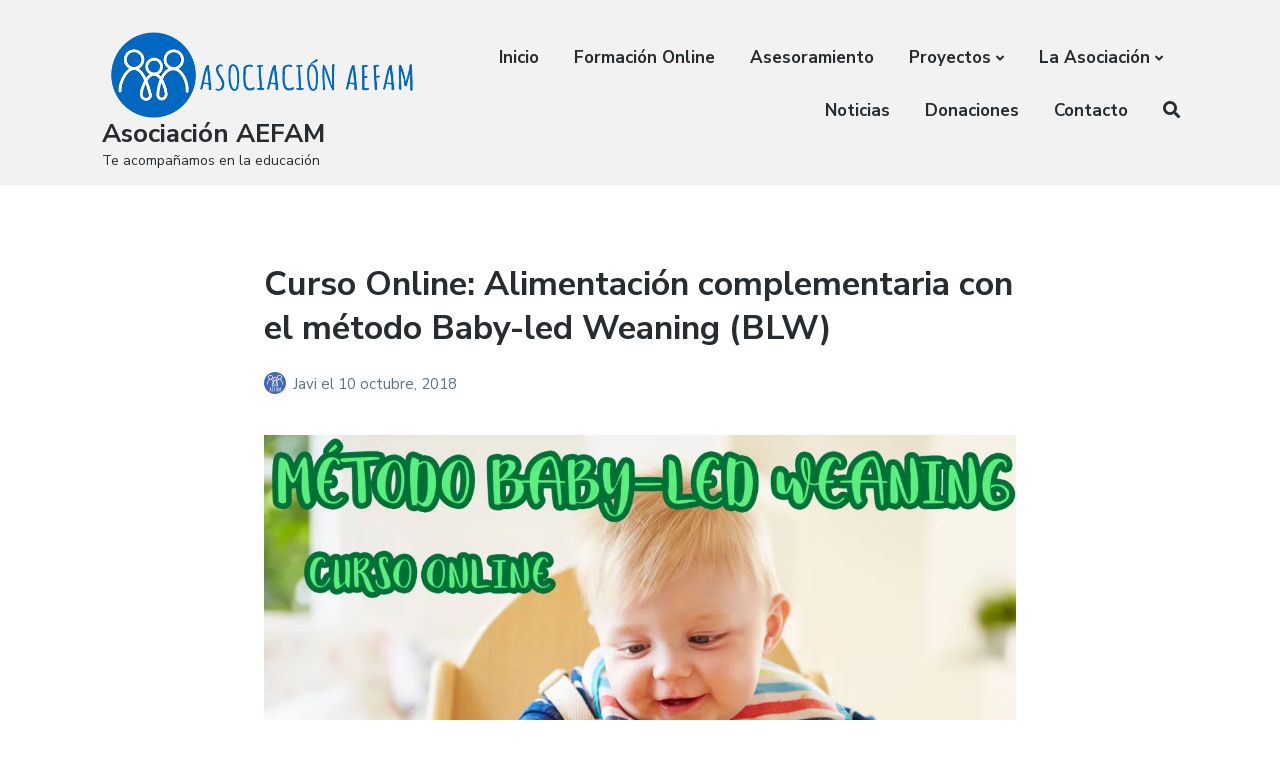

--- FILE ---
content_type: text/html; charset=UTF-8
request_url: https://aefam.org/curso-online-blw/
body_size: 26184
content:
<!DOCTYPE html>
<html lang="es" class="no-js">
<head>
	<meta charset="UTF-8">
	<meta name="viewport" content="width=device-width, initial-scale=1">
	<link rel="profile" href="https://gmpg.org/xfn/11">
	<link rel="pingback" href="https://aefam.org/xmlrpc.php">

	<meta name='robots' content='index, follow, max-image-preview:large, max-snippet:-1, max-video-preview:-1' />
		<style>img:is([sizes="auto" i], [sizes^="auto," i]) { contain-intrinsic-size: 3000px 1500px }</style>
		<script>document.documentElement.className = document.documentElement.className.replace("no-js","js");</script>

	<!-- This site is optimized with the Yoast SEO plugin v25.6 - https://yoast.com/wordpress/plugins/seo/ -->
	<title>Curso Online: Alimentación complementaria con el método Baby-led Weaning (BLW) - Asociación AEFAM</title>
	<link rel="canonical" href="https://aefam.org/curso-online-blw/" />
	<meta property="og:locale" content="es_ES" />
	<meta property="og:type" content="article" />
	<meta property="og:title" content="Curso Online: Alimentación complementaria con el método Baby-led Weaning (BLW) - Asociación AEFAM" />
	<meta property="og:description" content="Descubre qué es el método Baby-Led Weaning, en qué se basa, cómo ponerlo en práctica, cuándo comenzar, consejos para los primeros días, alimentos y recetas básicas, y lo más importante, enseña a disfrutar de la comida. Qué vas a encontrar en el curso Más de 30 clases. Más de 2 horas de video. Puedes disfrutarlo &hellip;" />
	<meta property="og:url" content="https://aefam.org/curso-online-blw/" />
	<meta property="og:site_name" content="Asociación AEFAM" />
	<meta property="article:published_time" content="2018-10-10T14:25:28+00:00" />
	<meta property="article:modified_time" content="2020-05-10T08:00:15+00:00" />
	<meta property="og:image" content="https://i1.wp.com/aefam.org/wp-content/uploads/2018/10/cartel-curso-online-BLW.jpg?fit=1678%2C1119&ssl=1" />
	<meta property="og:image:width" content="1678" />
	<meta property="og:image:height" content="1119" />
	<meta property="og:image:type" content="image/jpeg" />
	<meta name="author" content="Javi" />
	<meta name="twitter:card" content="summary_large_image" />
	<meta name="twitter:label1" content="Escrito por" />
	<meta name="twitter:data1" content="Javi" />
	<meta name="twitter:label2" content="Tiempo de lectura" />
	<meta name="twitter:data2" content="2 minutos" />
	<script type="application/ld+json" class="yoast-schema-graph">{"@context":"https://schema.org","@graph":[{"@type":"Article","@id":"https://aefam.org/curso-online-blw/#article","isPartOf":{"@id":"https://aefam.org/curso-online-blw/"},"author":{"name":"Javi","@id":"https://aefam.org/#/schema/person/68e6a9128e508c6fd6c2b01b56c4fe45"},"headline":"Curso Online: Alimentación complementaria con el método Baby-led Weaning (BLW)","datePublished":"2018-10-10T14:25:28+00:00","dateModified":"2020-05-10T08:00:15+00:00","mainEntityOfPage":{"@id":"https://aefam.org/curso-online-blw/"},"wordCount":463,"commentCount":2,"publisher":{"@id":"https://aefam.org/#organization"},"image":{"@id":"https://aefam.org/curso-online-blw/#primaryimage"},"thumbnailUrl":"https://i0.wp.com/aefam.org/wp-content/uploads/2018/10/cartel-curso-online-BLW.jpg?fit=1678%2C1119&ssl=1","articleSection":["Alimentación","Baby-Led Weaning (BLW)","Cursos","Timeline 2018"],"inLanguage":"es","potentialAction":[{"@type":"CommentAction","name":"Comment","target":["https://aefam.org/curso-online-blw/#respond"]}]},{"@type":"WebPage","@id":"https://aefam.org/curso-online-blw/","url":"https://aefam.org/curso-online-blw/","name":"Curso Online: Alimentación complementaria con el método Baby-led Weaning (BLW) - Asociación AEFAM","isPartOf":{"@id":"https://aefam.org/#website"},"primaryImageOfPage":{"@id":"https://aefam.org/curso-online-blw/#primaryimage"},"image":{"@id":"https://aefam.org/curso-online-blw/#primaryimage"},"thumbnailUrl":"https://i0.wp.com/aefam.org/wp-content/uploads/2018/10/cartel-curso-online-BLW.jpg?fit=1678%2C1119&ssl=1","datePublished":"2018-10-10T14:25:28+00:00","dateModified":"2020-05-10T08:00:15+00:00","breadcrumb":{"@id":"https://aefam.org/curso-online-blw/#breadcrumb"},"inLanguage":"es","potentialAction":[{"@type":"ReadAction","target":["https://aefam.org/curso-online-blw/"]}]},{"@type":"ImageObject","inLanguage":"es","@id":"https://aefam.org/curso-online-blw/#primaryimage","url":"https://i0.wp.com/aefam.org/wp-content/uploads/2018/10/cartel-curso-online-BLW.jpg?fit=1678%2C1119&ssl=1","contentUrl":"https://i0.wp.com/aefam.org/wp-content/uploads/2018/10/cartel-curso-online-BLW.jpg?fit=1678%2C1119&ssl=1","width":1678,"height":1119},{"@type":"BreadcrumbList","@id":"https://aefam.org/curso-online-blw/#breadcrumb","itemListElement":[{"@type":"ListItem","position":1,"name":"Portada","item":"https://aefam.org/"},{"@type":"ListItem","position":2,"name":"Noticias","item":"https://aefam.org/noticias/"},{"@type":"ListItem","position":3,"name":"Curso Online: Alimentación complementaria con el método Baby-led Weaning (BLW)"}]},{"@type":"WebSite","@id":"https://aefam.org/#website","url":"https://aefam.org/","name":"Asociación AEFAM","description":"Te acompañamos en la educación","publisher":{"@id":"https://aefam.org/#organization"},"potentialAction":[{"@type":"SearchAction","target":{"@type":"EntryPoint","urlTemplate":"https://aefam.org/?s={search_term_string}"},"query-input":{"@type":"PropertyValueSpecification","valueRequired":true,"valueName":"search_term_string"}}],"inLanguage":"es"},{"@type":"Organization","@id":"https://aefam.org/#organization","name":"Asociación AEFAM - Acompañamiento Educativo Familiar","url":"https://aefam.org/","logo":{"@type":"ImageObject","inLanguage":"es","@id":"https://aefam.org/#/schema/logo/image/","url":"https://i0.wp.com/aefam.org/wp-content/uploads/2019/08/cropped-aefam-logo-web.png?fit=623%2C165&ssl=1","contentUrl":"https://i0.wp.com/aefam.org/wp-content/uploads/2019/08/cropped-aefam-logo-web.png?fit=623%2C165&ssl=1","width":623,"height":165,"caption":"Asociación AEFAM - Acompañamiento Educativo Familiar"},"image":{"@id":"https://aefam.org/#/schema/logo/image/"}},{"@type":"Person","@id":"https://aefam.org/#/schema/person/68e6a9128e508c6fd6c2b01b56c4fe45","name":"Javi","image":{"@type":"ImageObject","inLanguage":"es","@id":"https://aefam.org/#/schema/person/image/","url":"https://secure.gravatar.com/avatar/1b3e72efa45988b04f674b93e8c9c7ee?s=96&d=wavatar&r=g","contentUrl":"https://secure.gravatar.com/avatar/1b3e72efa45988b04f674b93e8c9c7ee?s=96&d=wavatar&r=g","caption":"Javi"},"url":"https://aefam.org/author/javi/"}]}</script>
	<!-- / Yoast SEO plugin. -->


<link rel='dns-prefetch' href='//stats.wp.com' />
<link rel='dns-prefetch' href='//fonts.googleapis.com' />
<link rel='dns-prefetch' href='//jetpack.wordpress.com' />
<link rel='dns-prefetch' href='//s0.wp.com' />
<link rel='dns-prefetch' href='//public-api.wordpress.com' />
<link rel='dns-prefetch' href='//0.gravatar.com' />
<link rel='dns-prefetch' href='//1.gravatar.com' />
<link rel='dns-prefetch' href='//2.gravatar.com' />
<link rel='preconnect' href='//i0.wp.com' />
<link rel='preconnect' href='//c0.wp.com' />
<link href='//hb.wpmucdn.com' rel='preconnect' />
<link href='https://fonts.googleapis.com' rel='preconnect' />
<link href='//fonts.gstatic.com' crossorigin='' rel='preconnect' />
<link rel="alternate" type="application/rss+xml" title="Asociación AEFAM &raquo; Feed" href="https://aefam.org/feed/" />
<link rel="alternate" type="application/rss+xml" title="Asociación AEFAM &raquo; Feed de los comentarios" href="https://aefam.org/comments/feed/" />
<link rel="alternate" type="application/rss+xml" title="Asociación AEFAM &raquo; Comentario Curso Online: Alimentación complementaria con el método Baby-led Weaning (BLW) del feed" href="https://aefam.org/curso-online-blw/feed/" />
<script type="text/javascript">
/* <![CDATA[ */
window._wpemojiSettings = {"baseUrl":"https:\/\/s.w.org\/images\/core\/emoji\/15.0.3\/72x72\/","ext":".png","svgUrl":"https:\/\/s.w.org\/images\/core\/emoji\/15.0.3\/svg\/","svgExt":".svg","source":{"concatemoji":"https:\/\/aefam.org\/wp-includes\/js\/wp-emoji-release.min.js?ver=6.6.4"}};
/*! This file is auto-generated */
!function(i,n){var o,s,e;function c(e){try{var t={supportTests:e,timestamp:(new Date).valueOf()};sessionStorage.setItem(o,JSON.stringify(t))}catch(e){}}function p(e,t,n){e.clearRect(0,0,e.canvas.width,e.canvas.height),e.fillText(t,0,0);var t=new Uint32Array(e.getImageData(0,0,e.canvas.width,e.canvas.height).data),r=(e.clearRect(0,0,e.canvas.width,e.canvas.height),e.fillText(n,0,0),new Uint32Array(e.getImageData(0,0,e.canvas.width,e.canvas.height).data));return t.every(function(e,t){return e===r[t]})}function u(e,t,n){switch(t){case"flag":return n(e,"\ud83c\udff3\ufe0f\u200d\u26a7\ufe0f","\ud83c\udff3\ufe0f\u200b\u26a7\ufe0f")?!1:!n(e,"\ud83c\uddfa\ud83c\uddf3","\ud83c\uddfa\u200b\ud83c\uddf3")&&!n(e,"\ud83c\udff4\udb40\udc67\udb40\udc62\udb40\udc65\udb40\udc6e\udb40\udc67\udb40\udc7f","\ud83c\udff4\u200b\udb40\udc67\u200b\udb40\udc62\u200b\udb40\udc65\u200b\udb40\udc6e\u200b\udb40\udc67\u200b\udb40\udc7f");case"emoji":return!n(e,"\ud83d\udc26\u200d\u2b1b","\ud83d\udc26\u200b\u2b1b")}return!1}function f(e,t,n){var r="undefined"!=typeof WorkerGlobalScope&&self instanceof WorkerGlobalScope?new OffscreenCanvas(300,150):i.createElement("canvas"),a=r.getContext("2d",{willReadFrequently:!0}),o=(a.textBaseline="top",a.font="600 32px Arial",{});return e.forEach(function(e){o[e]=t(a,e,n)}),o}function t(e){var t=i.createElement("script");t.src=e,t.defer=!0,i.head.appendChild(t)}"undefined"!=typeof Promise&&(o="wpEmojiSettingsSupports",s=["flag","emoji"],n.supports={everything:!0,everythingExceptFlag:!0},e=new Promise(function(e){i.addEventListener("DOMContentLoaded",e,{once:!0})}),new Promise(function(t){var n=function(){try{var e=JSON.parse(sessionStorage.getItem(o));if("object"==typeof e&&"number"==typeof e.timestamp&&(new Date).valueOf()<e.timestamp+604800&&"object"==typeof e.supportTests)return e.supportTests}catch(e){}return null}();if(!n){if("undefined"!=typeof Worker&&"undefined"!=typeof OffscreenCanvas&&"undefined"!=typeof URL&&URL.createObjectURL&&"undefined"!=typeof Blob)try{var e="postMessage("+f.toString()+"("+[JSON.stringify(s),u.toString(),p.toString()].join(",")+"));",r=new Blob([e],{type:"text/javascript"}),a=new Worker(URL.createObjectURL(r),{name:"wpTestEmojiSupports"});return void(a.onmessage=function(e){c(n=e.data),a.terminate(),t(n)})}catch(e){}c(n=f(s,u,p))}t(n)}).then(function(e){for(var t in e)n.supports[t]=e[t],n.supports.everything=n.supports.everything&&n.supports[t],"flag"!==t&&(n.supports.everythingExceptFlag=n.supports.everythingExceptFlag&&n.supports[t]);n.supports.everythingExceptFlag=n.supports.everythingExceptFlag&&!n.supports.flag,n.DOMReady=!1,n.readyCallback=function(){n.DOMReady=!0}}).then(function(){return e}).then(function(){var e;n.supports.everything||(n.readyCallback(),(e=n.source||{}).concatemoji?t(e.concatemoji):e.wpemoji&&e.twemoji&&(t(e.twemoji),t(e.wpemoji)))}))}((window,document),window._wpemojiSettings);
/* ]]> */
</script>
<link rel='stylesheet' id='genesis-blocks-style-css-css' href='https://aefam.org/wp-content/plugins/genesis-blocks/dist/style-blocks.build.css?ver=1721742245' type='text/css' media='all' />
<style id='wp-emoji-styles-inline-css' type='text/css'>

	img.wp-smiley, img.emoji {
		display: inline !important;
		border: none !important;
		box-shadow: none !important;
		height: 1em !important;
		width: 1em !important;
		margin: 0 0.07em !important;
		vertical-align: -0.1em !important;
		background: none !important;
		padding: 0 !important;
	}
</style>
<link rel='stylesheet' id='wp-block-library-css' href='https://c0.wp.com/c/6.6.4/wp-includes/css/dist/block-library/style.min.css' type='text/css' media='all' />
<link rel='stylesheet' id='ugb-style-css-v2-css' href='https://aefam.org/wp-content/plugins/stackable-ultimate-gutenberg-blocks-premium/dist/deprecated/frontend_blocks_deprecated_v2.css?ver=3.13.3' type='text/css' media='all' />
<style id='ugb-style-css-v2-inline-css' type='text/css'>
:root {--stk-block-width-default-detected: 905px;}
:root {
			--content-width: 905px;
		}
</style>
<link rel='stylesheet' id='ugb-style-css-premium-v2-css' href='https://aefam.org/wp-content/plugins/stackable-ultimate-gutenberg-blocks-premium/dist/deprecated/frontend_blocks_deprecated_v2__premium_only.css?ver=3.13.3' type='text/css' media='all' />
<style id='auto-amazon-links-unit-style-inline-css' type='text/css'>
.aal-gutenberg-preview{max-height:400px;overflow:auto}

</style>
<link rel='stylesheet' id='mediaelement-css' href='https://c0.wp.com/c/6.6.4/wp-includes/js/mediaelement/mediaelementplayer-legacy.min.css' type='text/css' media='all' />
<link rel='stylesheet' id='wp-mediaelement-css' href='https://c0.wp.com/c/6.6.4/wp-includes/js/mediaelement/wp-mediaelement.min.css' type='text/css' media='all' />
<style id='jetpack-sharing-buttons-style-inline-css' type='text/css'>
.jetpack-sharing-buttons__services-list{display:flex;flex-direction:row;flex-wrap:wrap;gap:0;list-style-type:none;margin:5px;padding:0}.jetpack-sharing-buttons__services-list.has-small-icon-size{font-size:12px}.jetpack-sharing-buttons__services-list.has-normal-icon-size{font-size:16px}.jetpack-sharing-buttons__services-list.has-large-icon-size{font-size:24px}.jetpack-sharing-buttons__services-list.has-huge-icon-size{font-size:36px}@media print{.jetpack-sharing-buttons__services-list{display:none!important}}.editor-styles-wrapper .wp-block-jetpack-sharing-buttons{gap:0;padding-inline-start:0}ul.jetpack-sharing-buttons__services-list.has-background{padding:1.25em 2.375em}
</style>
<style id='classic-theme-styles-inline-css' type='text/css'>
/*! This file is auto-generated */
.wp-block-button__link{color:#fff;background-color:#32373c;border-radius:9999px;box-shadow:none;text-decoration:none;padding:calc(.667em + 2px) calc(1.333em + 2px);font-size:1.125em}.wp-block-file__button{background:#32373c;color:#fff;text-decoration:none}
</style>
<style id='global-styles-inline-css' type='text/css'>
:root{--wp--preset--aspect-ratio--square: 1;--wp--preset--aspect-ratio--4-3: 4/3;--wp--preset--aspect-ratio--3-4: 3/4;--wp--preset--aspect-ratio--3-2: 3/2;--wp--preset--aspect-ratio--2-3: 2/3;--wp--preset--aspect-ratio--16-9: 16/9;--wp--preset--aspect-ratio--9-16: 9/16;--wp--preset--color--black: #000000;--wp--preset--color--cyan-bluish-gray: #abb8c3;--wp--preset--color--white: #ffffff;--wp--preset--color--pale-pink: #f78da7;--wp--preset--color--vivid-red: #cf2e2e;--wp--preset--color--luminous-vivid-orange: #ff6900;--wp--preset--color--luminous-vivid-amber: #fcb900;--wp--preset--color--light-green-cyan: #7bdcb5;--wp--preset--color--vivid-green-cyan: #00d084;--wp--preset--color--pale-cyan-blue: #8ed1fc;--wp--preset--color--vivid-cyan-blue: #0693e3;--wp--preset--color--vivid-purple: #9b51e0;--wp--preset--gradient--vivid-cyan-blue-to-vivid-purple: linear-gradient(135deg,rgba(6,147,227,1) 0%,rgb(155,81,224) 100%);--wp--preset--gradient--light-green-cyan-to-vivid-green-cyan: linear-gradient(135deg,rgb(122,220,180) 0%,rgb(0,208,130) 100%);--wp--preset--gradient--luminous-vivid-amber-to-luminous-vivid-orange: linear-gradient(135deg,rgba(252,185,0,1) 0%,rgba(255,105,0,1) 100%);--wp--preset--gradient--luminous-vivid-orange-to-vivid-red: linear-gradient(135deg,rgba(255,105,0,1) 0%,rgb(207,46,46) 100%);--wp--preset--gradient--very-light-gray-to-cyan-bluish-gray: linear-gradient(135deg,rgb(238,238,238) 0%,rgb(169,184,195) 100%);--wp--preset--gradient--cool-to-warm-spectrum: linear-gradient(135deg,rgb(74,234,220) 0%,rgb(151,120,209) 20%,rgb(207,42,186) 40%,rgb(238,44,130) 60%,rgb(251,105,98) 80%,rgb(254,248,76) 100%);--wp--preset--gradient--blush-light-purple: linear-gradient(135deg,rgb(255,206,236) 0%,rgb(152,150,240) 100%);--wp--preset--gradient--blush-bordeaux: linear-gradient(135deg,rgb(254,205,165) 0%,rgb(254,45,45) 50%,rgb(107,0,62) 100%);--wp--preset--gradient--luminous-dusk: linear-gradient(135deg,rgb(255,203,112) 0%,rgb(199,81,192) 50%,rgb(65,88,208) 100%);--wp--preset--gradient--pale-ocean: linear-gradient(135deg,rgb(255,245,203) 0%,rgb(182,227,212) 50%,rgb(51,167,181) 100%);--wp--preset--gradient--electric-grass: linear-gradient(135deg,rgb(202,248,128) 0%,rgb(113,206,126) 100%);--wp--preset--gradient--midnight: linear-gradient(135deg,rgb(2,3,129) 0%,rgb(40,116,252) 100%);--wp--preset--font-size--small: 13px;--wp--preset--font-size--medium: 20px;--wp--preset--font-size--large: 36px;--wp--preset--font-size--x-large: 42px;--wp--preset--spacing--20: 0.44rem;--wp--preset--spacing--30: 0.67rem;--wp--preset--spacing--40: 1rem;--wp--preset--spacing--50: 1.5rem;--wp--preset--spacing--60: 2.25rem;--wp--preset--spacing--70: 3.38rem;--wp--preset--spacing--80: 5.06rem;--wp--preset--shadow--natural: 6px 6px 9px rgba(0, 0, 0, 0.2);--wp--preset--shadow--deep: 12px 12px 50px rgba(0, 0, 0, 0.4);--wp--preset--shadow--sharp: 6px 6px 0px rgba(0, 0, 0, 0.2);--wp--preset--shadow--outlined: 6px 6px 0px -3px rgba(255, 255, 255, 1), 6px 6px rgba(0, 0, 0, 1);--wp--preset--shadow--crisp: 6px 6px 0px rgba(0, 0, 0, 1);}:where(.is-layout-flex){gap: 0.5em;}:where(.is-layout-grid){gap: 0.5em;}body .is-layout-flex{display: flex;}.is-layout-flex{flex-wrap: wrap;align-items: center;}.is-layout-flex > :is(*, div){margin: 0;}body .is-layout-grid{display: grid;}.is-layout-grid > :is(*, div){margin: 0;}:where(.wp-block-columns.is-layout-flex){gap: 2em;}:where(.wp-block-columns.is-layout-grid){gap: 2em;}:where(.wp-block-post-template.is-layout-flex){gap: 1.25em;}:where(.wp-block-post-template.is-layout-grid){gap: 1.25em;}.has-black-color{color: var(--wp--preset--color--black) !important;}.has-cyan-bluish-gray-color{color: var(--wp--preset--color--cyan-bluish-gray) !important;}.has-white-color{color: var(--wp--preset--color--white) !important;}.has-pale-pink-color{color: var(--wp--preset--color--pale-pink) !important;}.has-vivid-red-color{color: var(--wp--preset--color--vivid-red) !important;}.has-luminous-vivid-orange-color{color: var(--wp--preset--color--luminous-vivid-orange) !important;}.has-luminous-vivid-amber-color{color: var(--wp--preset--color--luminous-vivid-amber) !important;}.has-light-green-cyan-color{color: var(--wp--preset--color--light-green-cyan) !important;}.has-vivid-green-cyan-color{color: var(--wp--preset--color--vivid-green-cyan) !important;}.has-pale-cyan-blue-color{color: var(--wp--preset--color--pale-cyan-blue) !important;}.has-vivid-cyan-blue-color{color: var(--wp--preset--color--vivid-cyan-blue) !important;}.has-vivid-purple-color{color: var(--wp--preset--color--vivid-purple) !important;}.has-black-background-color{background-color: var(--wp--preset--color--black) !important;}.has-cyan-bluish-gray-background-color{background-color: var(--wp--preset--color--cyan-bluish-gray) !important;}.has-white-background-color{background-color: var(--wp--preset--color--white) !important;}.has-pale-pink-background-color{background-color: var(--wp--preset--color--pale-pink) !important;}.has-vivid-red-background-color{background-color: var(--wp--preset--color--vivid-red) !important;}.has-luminous-vivid-orange-background-color{background-color: var(--wp--preset--color--luminous-vivid-orange) !important;}.has-luminous-vivid-amber-background-color{background-color: var(--wp--preset--color--luminous-vivid-amber) !important;}.has-light-green-cyan-background-color{background-color: var(--wp--preset--color--light-green-cyan) !important;}.has-vivid-green-cyan-background-color{background-color: var(--wp--preset--color--vivid-green-cyan) !important;}.has-pale-cyan-blue-background-color{background-color: var(--wp--preset--color--pale-cyan-blue) !important;}.has-vivid-cyan-blue-background-color{background-color: var(--wp--preset--color--vivid-cyan-blue) !important;}.has-vivid-purple-background-color{background-color: var(--wp--preset--color--vivid-purple) !important;}.has-black-border-color{border-color: var(--wp--preset--color--black) !important;}.has-cyan-bluish-gray-border-color{border-color: var(--wp--preset--color--cyan-bluish-gray) !important;}.has-white-border-color{border-color: var(--wp--preset--color--white) !important;}.has-pale-pink-border-color{border-color: var(--wp--preset--color--pale-pink) !important;}.has-vivid-red-border-color{border-color: var(--wp--preset--color--vivid-red) !important;}.has-luminous-vivid-orange-border-color{border-color: var(--wp--preset--color--luminous-vivid-orange) !important;}.has-luminous-vivid-amber-border-color{border-color: var(--wp--preset--color--luminous-vivid-amber) !important;}.has-light-green-cyan-border-color{border-color: var(--wp--preset--color--light-green-cyan) !important;}.has-vivid-green-cyan-border-color{border-color: var(--wp--preset--color--vivid-green-cyan) !important;}.has-pale-cyan-blue-border-color{border-color: var(--wp--preset--color--pale-cyan-blue) !important;}.has-vivid-cyan-blue-border-color{border-color: var(--wp--preset--color--vivid-cyan-blue) !important;}.has-vivid-purple-border-color{border-color: var(--wp--preset--color--vivid-purple) !important;}.has-vivid-cyan-blue-to-vivid-purple-gradient-background{background: var(--wp--preset--gradient--vivid-cyan-blue-to-vivid-purple) !important;}.has-light-green-cyan-to-vivid-green-cyan-gradient-background{background: var(--wp--preset--gradient--light-green-cyan-to-vivid-green-cyan) !important;}.has-luminous-vivid-amber-to-luminous-vivid-orange-gradient-background{background: var(--wp--preset--gradient--luminous-vivid-amber-to-luminous-vivid-orange) !important;}.has-luminous-vivid-orange-to-vivid-red-gradient-background{background: var(--wp--preset--gradient--luminous-vivid-orange-to-vivid-red) !important;}.has-very-light-gray-to-cyan-bluish-gray-gradient-background{background: var(--wp--preset--gradient--very-light-gray-to-cyan-bluish-gray) !important;}.has-cool-to-warm-spectrum-gradient-background{background: var(--wp--preset--gradient--cool-to-warm-spectrum) !important;}.has-blush-light-purple-gradient-background{background: var(--wp--preset--gradient--blush-light-purple) !important;}.has-blush-bordeaux-gradient-background{background: var(--wp--preset--gradient--blush-bordeaux) !important;}.has-luminous-dusk-gradient-background{background: var(--wp--preset--gradient--luminous-dusk) !important;}.has-pale-ocean-gradient-background{background: var(--wp--preset--gradient--pale-ocean) !important;}.has-electric-grass-gradient-background{background: var(--wp--preset--gradient--electric-grass) !important;}.has-midnight-gradient-background{background: var(--wp--preset--gradient--midnight) !important;}.has-small-font-size{font-size: var(--wp--preset--font-size--small) !important;}.has-medium-font-size{font-size: var(--wp--preset--font-size--medium) !important;}.has-large-font-size{font-size: var(--wp--preset--font-size--large) !important;}.has-x-large-font-size{font-size: var(--wp--preset--font-size--x-large) !important;}
:where(.wp-block-post-template.is-layout-flex){gap: 1.25em;}:where(.wp-block-post-template.is-layout-grid){gap: 1.25em;}
:where(.wp-block-columns.is-layout-flex){gap: 2em;}:where(.wp-block-columns.is-layout-grid){gap: 2em;}
:root :where(.wp-block-pullquote){font-size: 1.5em;line-height: 1.6;}
</style>
<link rel='stylesheet' id='cf7-style-frontend-style-css' href='https://aefam.org/wp-content/plugins/contact-form-7-style/css/frontend.css?ver=3.1.9' type='text/css' media='all' />
<link rel='stylesheet' id='cf7-style-responsive-style-css' href='https://aefam.org/wp-content/plugins/contact-form-7-style/css/responsive.css?ver=3.1.9' type='text/css' media='all' />
<link rel='stylesheet' id='contact-form-7-css' href='https://aefam.org/wp-content/plugins/contact-form-7/includes/css/styles.css?ver=6.0.6' type='text/css' media='all' />
<link rel='stylesheet' id='amazon-auto-links-_common-css' href='https://aefam.org/wp-content/plugins/amazon-auto-links/template/_common/style.min.css?ver=5.4.2' type='text/css' media='all' />
<link rel='stylesheet' id='amazon-auto-links-list-css' href='https://aefam.org/wp-content/plugins/amazon-auto-links/template/list/style.min.css?ver=1.4.1' type='text/css' media='all' />
<link rel='stylesheet' id='atomic-blocks-style-css' href='https://aefam.org/wp-content/themes/atomic-blocks/style.css?ver=6.6.4' type='text/css' media='all' />
<style id='atomic-blocks-style-inline-css' type='text/css'>


	button,
	input[type='button'],
	input[type='submit'],
	.button,
	.page-numbers.current,
	.page-numbers:hover,
	#page #infinite-handle button,
	#page #infinite-handle button:hover,
	.comment-navigation a,
	.su-button,
	.mobile-navigation,
	.toggle-active {
	      background-color: #4568b9;
	}

	.entry-content p a,
	.entry-content p a:hover,
	.header-text a,
	.header-text a:hover,
	.entry-content .meta-list a,
	.post-navigation a:hover .post-title,
	.entry-header .entry-title a:hover,
	#page .more-link:hover,
	.site-footer a,
	.main-navigation a:hover,
	.main-navigation ul li.current-menu-item a,
	.main-navigation ul li.current-page-item a {
		color: #4568b9;
	}

	.entry-header .entry-title a:hover {
		box-shadow: inset 0 -4px 0 #4568b9;
	}

	.entry-content p a,
	.header-text a {
		box-shadow: inset 0 -1px 0 #4568b9;
	}

	.entry-content p a:hover,
	.header-text a:hover {
		box-shadow: inset 0 -2px 0 #4568b9;
	}

	@media (min-width: 1000px) {
		#primary {
			width: 70%;
		}
	}

	@media (min-width: 1000px) {
		.entry-header .entry-title {
			font-size: 34px;
		}
	}

	h1, h2, h3, h4, h5, h6, body, button,
	input[type='button'],
	input[type='reset'],
	input[type='submit'],
	.button,
	#page #infinite-handle button {
		font-family: 'Nunito Sans', 'Helvetica Neue', Helvetica, Arial, sans-serif;;
	}

	
</style>
<link rel='stylesheet' id='atomic-blocks-fonts-css' href='//fonts.googleapis.com/css?display=swap&#038;family=Muli%3A700%7CNunito+Sans%3A400%2C400i%2C600%2C700&#038;subset=latin%2Clatin-ext' type='text/css' media='all' />
<link rel='stylesheet' id='font-awesome-css' href='https://aefam.org/wp-content/themes/atomic-blocks/inc/fontawesome/css/fontawesome-all.css?ver=5.0.12' type='text/css' media='screen' />
<link rel='stylesheet' id='atomic-blocks-shared-styles-css' href='https://aefam.org/wp-content/themes/atomic-blocks/common.css?ver=1.0' type='text/css' media='screen' />
<style id='atomic-blocks-shared-styles-inline-css' type='text/css'>
#editor .edit-post-visual-editor textarea.editor-post-title__input { font-size: 34px; }
		#editor .editor-rich-text__tinymce a {
			box-shadow: inset 0 -1px 0 #4568b9;
			color: #4568b9;
		}
		#editor .editor-rich-text__tinymce a:hover,
		.ab-block-post-grid h2 a:hover,
		.ab-block-post-grid .ab-block-post-grid-link:hover {
			color: #4568b9;
			box-shadow: inset 0 -2px 0 #4568b9;
		}
		.wp-block:not([data-align="full"]):not([data-align="wide"]) { max-width: 70%; }
</style>
<link rel='stylesheet' id='dashicons-css' href='https://c0.wp.com/c/6.6.4/wp-includes/css/dashicons.min.css' type='text/css' media='all' />
<link rel='stylesheet' id='wp-pointer-css' href='https://c0.wp.com/c/6.6.4/wp-includes/css/wp-pointer.min.css' type='text/css' media='all' />
<link rel='stylesheet' id='sharedaddy-css' href='https://c0.wp.com/p/jetpack/14.5/modules/sharedaddy/sharing.css' type='text/css' media='all' />
<link rel='stylesheet' id='social-logos-css' href='https://c0.wp.com/p/jetpack/14.5/_inc/social-logos/social-logos.min.css' type='text/css' media='all' />
<link rel="https://api.w.org/" href="https://aefam.org/wp-json/" /><link rel="alternate" title="JSON" type="application/json" href="https://aefam.org/wp-json/wp/v2/posts/1329" /><link rel="EditURI" type="application/rsd+xml" title="RSD" href="https://aefam.org/xmlrpc.php?rsd" />
<link rel='shortlink' href='https://wp.me/p96vzk-lr' />
<link rel="alternate" title="oEmbed (JSON)" type="application/json+oembed" href="https://aefam.org/wp-json/oembed/1.0/embed?url=https%3A%2F%2Faefam.org%2Fcurso-online-blw%2F" />
<link rel="alternate" title="oEmbed (XML)" type="text/xml+oembed" href="https://aefam.org/wp-json/oembed/1.0/embed?url=https%3A%2F%2Faefam.org%2Fcurso-online-blw%2F&#038;format=xml" />
	<style>img#wpstats{display:none}</style>
		<style type='text/css' id='amazon-auto-links-button-css' data-version='5.4.2'>.amazon-auto-links-button.amazon-auto-links-button-default { background-image: -webkit-linear-gradient(top, #4997e5, #3f89ba);background-image: -moz-linear-gradient(top, #4997e5, #3f89ba);background-image: -ms-linear-gradient(top, #4997e5, #3f89ba);background-image: -o-linear-gradient(top, #4997e5, #3f89ba);background-image: linear-gradient(to bottom, #4997e5, #3f89ba);-webkit-border-radius: 4px;-moz-border-radius: 4px;border-radius: 4px;margin-left: auto;margin-right: auto;text-align: center;white-space: nowrap;color: #ffffff;font-size: 13px;text-shadow: 0 0 transparent;width: 100px;padding: 7px 8px 8px 8px;background: #3498db;border: solid #6891a5 1px;text-decoration: none;}.amazon-auto-links-button.amazon-auto-links-button-default:hover {background: #3cb0fd;background-image: -webkit-linear-gradient(top, #3cb0fd, #3498db);background-image: -moz-linear-gradient(top, #3cb0fd, #3498db);background-image: -ms-linear-gradient(top, #3cb0fd, #3498db);background-image: -o-linear-gradient(top, #3cb0fd, #3498db);background-image: linear-gradient(to bottom, #3cb0fd, #3498db);text-decoration: none;}.amazon-auto-links-button.amazon-auto-links-button-default > a {color: inherit; border-bottom: none;text-decoration: none; }.amazon-auto-links-button.amazon-auto-links-button-default > a:hover {color: inherit;}.amazon-auto-links-button > a, .amazon-auto-links-button > a:hover {-webkit-box-shadow: none;box-shadow: none;color: inherit;}div.amazon-auto-links-button {line-height: 1.3; }button.amazon-auto-links-button {white-space: nowrap;}.amazon-auto-links-button-link {text-decoration: none;}.amazon-auto-links-button-5563 { display: block; margin-right: auto; margin-left: auto; position: relative; width: 176px; height: 28px; } .amazon-auto-links-button-5563 > img { height: unset; max-width: 100%; max-height: 100%; margin-right: auto; margin-left: auto; display: block; position: absolute; top: 50%; left: 50%; -ms-transform: translate(-50%, -50%); transform: translate(-50%, -50%); }.amazon-auto-links-button-5564 { display: block; margin-right: auto; margin-left: auto; position: relative; width: 148px; height: 79px; transform: scale(0.98); } .amazon-auto-links-button-5564:hover { transform: scale(1.0); } .amazon-auto-links-button-5564 > img { height: unset; max-width: 100%; max-height: 100%; margin-right: auto; margin-left: auto; display: block; position: absolute; top: 50%; left: 50%; -ms-transform: translate(-50%, -50%); transform: translate(-50%, -50%); } .amazon-auto-links-button-5564 > img:hover { filter: alpha(opacity=70); opacity: 0.7; }.amazon-auto-links-button-5561 { margin-right: auto; margin-left: auto; white-space: nowrap; text-align: center; display: inline-flex; justify-content: space-around; font-size: 13px; color: #000000; font-weight: 500; padding-top: 8px; padding-right: 16px; padding-bottom: 8px; padding-left: 16px; border-radius: 19px; border-color: #e8b500; border-width: 1px; background-color: #ffd814; transform: scale(0.98); border-style: solid; background-solid: solid; } .amazon-auto-links-button-5561 * { box-sizing: border-box; } .amazon-auto-links-button-5561 .button-icon { margin-right: auto; margin-left: auto; display: none; height: auto; border: solid 0; } .amazon-auto-links-button-5561 .button-icon > i { display: inline-block; width: 100%; height: 100%; } .amazon-auto-links-button-5561 .button-label { margin-top: 0px; margin-right: 32px; margin-bottom: 0px; margin-left: 32px; } .amazon-auto-links-button-5561 > * { align-items: center; display: inline-flex; vertical-align: middle; } .amazon-auto-links-button-5561:hover { transform: scale(1.0); filter: alpha(opacity=70); opacity: 0.7; }.amazon-auto-links-button-5562 { margin-right: auto; margin-left: auto; white-space: nowrap; text-align: center; display: inline-flex; justify-content: space-around; font-size: 13px; color: #000000; font-weight: 500; padding: 3px; border-radius: 4px; border-color: #c89411 #b0820f #99710d; border-width: 1px; background-color: #ecb21f; transform: scale(0.98); border-style: solid; background-image: linear-gradient(to bottom,#f8e3ad,#eeba37); } .amazon-auto-links-button-5562 * { box-sizing: border-box; } .amazon-auto-links-button-5562 .button-icon { margin-right: auto; margin-left: auto; display: none; height: auto; border: solid 0; } .amazon-auto-links-button-5562 .button-icon > i { display: inline-block; width: 100%; height: 100%; } .amazon-auto-links-button-5562 .button-icon-left { display: inline-flex; background-color: #2d2d2d; border-width: 1px; border-color: #0a0a0a; border-radius: 2px; margin: 0px; padding-top: 2px; padding-right: 2px; padding-bottom: 3px; padding-left: 2px; min-width: 25px; min-height: 25px; } .amazon-auto-links-button-5562 .button-icon-left > i { background-color: #ffffff; background-size: contain; background-position: center; background-repeat: no-repeat; -webkit-mask-image: url('https://aefam.org/wp-content/plugins/amazon-auto-links/include/core/component/button/asset/image/icon/cart.svg'); mask-image: url('https://aefam.org/wp-content/plugins/amazon-auto-links/include/core/component/button/asset/image/icon/cart.svg'); -webkit-mask-position: center center; mask-position: center center; -webkit-mask-repeat: no-repeat; mask-repeat: no-repeat; } .amazon-auto-links-button-5562 .button-label { margin-top: 0px; margin-right: 32px; margin-bottom: 0px; margin-left: 32px; } .amazon-auto-links-button-5562 > * { align-items: center; display: inline-flex; vertical-align: middle; } .amazon-auto-links-button-5562:hover { transform: scale(1.0); filter: alpha(opacity=70); opacity: 0.7; }.amazon-auto-links-button-5559 { margin-right: auto; margin-left: auto; white-space: nowrap; text-align: center; display: inline-flex; justify-content: space-around; font-size: 13px; color: #ffffff; font-weight: 400; padding-top: 8px; padding-right: 16px; padding-bottom: 8px; padding-left: 16px; border-radius: 4px; border-color: #1f628d; border-width: 1px; background-color: #4997e5; transform: scale(0.98); border-style: none; background-solid: solid; } .amazon-auto-links-button-5559 * { box-sizing: border-box; } .amazon-auto-links-button-5559 .button-icon { margin-right: auto; margin-left: auto; display: none; height: auto; border: solid 0; } .amazon-auto-links-button-5559 .button-icon > i { display: inline-block; width: 100%; height: 100%; } .amazon-auto-links-button-5559 .button-icon-left { display: inline-flex; background-color: transparent; border-color: transparent; padding: 0px; margin: 0px; min-height: 17px; min-width: 17px; padding-top: 0px; padding-right: 0px; padding-bottom: 0px; padding-left: 0px; } .amazon-auto-links-button-5559 .button-icon-left > i { background-color: #ffffff; background-size: contain; background-position: center; background-repeat: no-repeat; -webkit-mask-image: url('https://aefam.org/wp-content/plugins/amazon-auto-links/include/core/component/button/asset/image/icon/cart.svg'); mask-image: url('https://aefam.org/wp-content/plugins/amazon-auto-links/include/core/component/button/asset/image/icon/cart.svg'); -webkit-mask-position: center center; mask-position: center center; -webkit-mask-repeat: no-repeat; mask-repeat: no-repeat; } .amazon-auto-links-button-5559 .button-label { margin-top: 0px; margin-right: 8px; margin-bottom: 0px; margin-left: 8px; } .amazon-auto-links-button-5559 > * { align-items: center; display: inline-flex; vertical-align: middle; } .amazon-auto-links-button-5559:hover { transform: scale(1.0); filter: alpha(opacity=70); opacity: 0.7; }.amazon-auto-links-button-5560 { margin-right: auto; margin-left: auto; white-space: nowrap; text-align: center; display: inline-flex; justify-content: space-around; font-size: 13px; color: #ffffff; font-weight: 400; padding-top: 8px; padding-right: 16px; padding-bottom: 8px; padding-left: 16px; border-radius: 0px; border-color: #1f628d; border-width: 1px; background-color: #0a0101; transform: scale(0.98); border-style: none; background-solid: solid; } .amazon-auto-links-button-5560 * { box-sizing: border-box; } .amazon-auto-links-button-5560 .button-icon { margin-right: auto; margin-left: auto; display: none; height: auto; border: solid 0; } .amazon-auto-links-button-5560 .button-icon > i { display: inline-block; width: 100%; height: 100%; } .amazon-auto-links-button-5560 .button-icon-left { display: inline-flex; background-color: transparent; border-color: transparent; padding: 0px; margin: 0px; min-height: 17px; min-width: 17px; padding-top: 0px; padding-right: 0px; padding-bottom: 0px; padding-left: 0px; } .amazon-auto-links-button-5560 .button-icon-left > i { background-color: #ffffff; background-size: contain; background-position: center; background-repeat: no-repeat; -webkit-mask-image: url('https://aefam.org/wp-content/plugins/amazon-auto-links/include/core/component/button/asset/image/icon/cart.svg'); mask-image: url('https://aefam.org/wp-content/plugins/amazon-auto-links/include/core/component/button/asset/image/icon/cart.svg'); -webkit-mask-position: center center; mask-position: center center; -webkit-mask-repeat: no-repeat; mask-repeat: no-repeat; } .amazon-auto-links-button-5560 .button-icon-right { display: inline-flex; background-color: #ffffff; border-color: transparent; margin: 0px; min-height: 17px; min-width: 17px; border-radius: 10px; padding-top: 0px; padding-right: 0px; padding-bottom: 0px; padding-left: 2px; } .amazon-auto-links-button-5560 .button-icon-right > i { background-color: #000000; background-size: contain; background-position: center; background-repeat: no-repeat; -webkit-mask-image: url('https://aefam.org/wp-content/plugins/amazon-auto-links/include/core/component/button/asset/image/icon/controls-play.svg'); mask-image: url('https://aefam.org/wp-content/plugins/amazon-auto-links/include/core/component/button/asset/image/icon/controls-play.svg'); -webkit-mask-position: center center; mask-position: center center; -webkit-mask-repeat: no-repeat; mask-repeat: no-repeat; } .amazon-auto-links-button-5560 .button-label { margin-top: 0px; margin-right: 16px; margin-bottom: 0px; margin-left: 16px; } .amazon-auto-links-button-5560 > * { align-items: center; display: inline-flex; vertical-align: middle; } .amazon-auto-links-button-5560:hover { transform: scale(1.0); filter: alpha(opacity=70); opacity: 0.7; }</style>
<style class='cf7-style' media='screen' type='text/css'>
body .cf7-style.cf7-style-884 {border-color: #0a0a0a;}body .cf7-style.cf7-style-884 p {color: #0a0a0a;font-size: 16px;}body .cf7-style.cf7-style-884 textarea {color: #0a0a0a;}body .cf7-style.cf7-style-884 ::-webkit-input-placeholder {color: #0a0a0a;}body .cf7-style.cf7-style-884 ::-moz-placeholder {color: #0a0a0a;}body .cf7-style.cf7-style-884 :-ms-input-placeholder {color: #0a0a0a;}body .cf7-style.cf7-style-884 :-moz-placeholder {color: #0a0a0a;}
</style>
<style id="uagb-style-conditional-extension">@media (min-width: 1025px){body .uag-hide-desktop.uagb-google-map__wrap,body .uag-hide-desktop{display:none !important}}@media (min-width: 768px) and (max-width: 1024px){body .uag-hide-tab.uagb-google-map__wrap,body .uag-hide-tab{display:none !important}}@media (max-width: 767px){body .uag-hide-mob.uagb-google-map__wrap,body .uag-hide-mob{display:none !important}}</style><link rel="icon" href="https://i0.wp.com/aefam.org/wp-content/uploads/2017/08/favicon-iPad-Retina-1.png?fit=32%2C32&#038;ssl=1" sizes="32x32" />
<link rel="icon" href="https://i0.wp.com/aefam.org/wp-content/uploads/2017/08/favicon-iPad-Retina-1.png?fit=144%2C144&#038;ssl=1" sizes="192x192" />
<link rel="apple-touch-icon" href="https://i0.wp.com/aefam.org/wp-content/uploads/2017/08/favicon-iPad-Retina-1.png?fit=144%2C144&#038;ssl=1" />
<meta name="msapplication-TileImage" content="https://i0.wp.com/aefam.org/wp-content/uploads/2017/08/favicon-iPad-Retina-1.png?fit=144%2C144&#038;ssl=1" />
		<style type="text/css" id="wp-custom-css">
			.grecaptcha-badge { visibility: hidden; }		</style>
		<link rel="preload" href="https://aefam.org/wp-content/plugins/embed-twine/js/embed-twine-file-upload.js" as="script">
<link rel="preload" href="https://aefam.org/wp-content/plugins/embed-twine/js/embed-twine-clipboard-copy.js" as="script">
<link rel="preload" href="https://aefam.org/wp-content/plugins/amazon-auto-links/include/core/component/unit/asset/js/ajax-unit-loading.min.js" as="script">
<link rel="preload" href="https://aefam.org/wp-content/plugins/stackable-ultimate-gutenberg-blocks-premium/dist/deprecated/frontend_blocks_deprecated_v2__premium_only.js" as="script">
<link rel="preload" href="https://aefam.org/wp-content/plugins/contact-form-7-style/js/frontend-min.js" as="script">
<link rel="preload" href="https://aefam.org/wp-content/plugins/contact-form-7/includes/js/index.js" as="script">
<link rel="preload" href="https://aefam.org/wp-content/plugins/amazon-auto-links/include/core/main/asset/js/iframe-height-adjuster.min.js" as="script">
<link rel="preload" href="https://aefam.org/wp-content/plugins/genesis-blocks/dist/assets/js/dismiss.js" as="script">
<link rel="preload" href="https://aefam.org/wp-content/themes/atomic-blocks/js/atomic-blocks.js" as="script">
<link rel="preload" href="https://aefam.org/wp-content/themes/atomic-blocks/js/jquery.fitvids.js" as="script">
<link rel="preload" href="https://c0.wp.com/c/6.6.4/wp-includes/js/comment-reply.min.js" as="script">
<link rel="preload" href="https://c0.wp.com/p/jetpack/14.5/_inc/build/widgets/milestone/milestone.min.js" as="script">
<link rel="preload" href="https://aefam.org/wp-content/plugins/amazon-auto-links/include/core/main/asset/js/pointer-tooltip.min.js" as="script">
<link rel="preload" href="https://aefam.org/wp-content/plugins/amazon-auto-links/template/_common/js/product-tooltip.min.js" as="script">
<link rel="preload" href="https://aefam.org/wp-content/plugins/amazon-auto-links/template/_common/js/product-image-preview.min.js" as="script">
<link rel="preload" href="https://aefam.org/wp-content/plugins/contact-form-7/modules/recaptcha/index.js" as="script">
<link rel="preload" href="https://stats.wp.com/e-202604.js" as="script">
</head>

<body data-rsssl=1 class="post-template-default single single-post postid-1329 single-format-standard wp-custom-logo group-blog has-featured-image featured-image-wide">

<header id="masthead" class="site-header">
	<div class="search-drawer" aria-expanded="false" role="region">
		<div class="container">
			<div class="drawer-search">
				<div class="big-search">
					
<form role="search" method="get" class="searchform" action="https://aefam.org/">
	<div>
		<label class="screen-reader-text">Búsqueda para:</label>

		<input type="text" value="" name="s" class="search-input" placeholder="Busca aquí…" />

		<button class="searchsubmit" type="submit">
			<i class="fa fa-search"></i> <span>Buscar</span>
		</button>
	</div>
</form>
				</div>
			</div>
		</div><!-- .container -->
	</div><!-- .drawer -->

	<div class="top-navigation">
		
<div class="mobile-navigation">
	<button class="menu-toggle button-toggle">
		<span>
			<i class="fa fa-bars"></i>
			Menú		</span>
		<span>
			<i class="fa fa-times"></i>
			Cerrar		</span>
	</button><!-- .overlay-toggle -->
</div>

<div class="drawer-wrap">
	<div class="drawer drawer-menu-explore">
		<nav id="drawer-navigation" class="drawer-navigation">
			<div class="menu-principal-container"><ul id="menu-principal" class="menu"><li id="menu-item-536" class="menu-item menu-item-type-post_type menu-item-object-page menu-item-home menu-item-536"><a href="https://aefam.org/">Inicio</a></li>
<li id="menu-item-3379" class="menu-item menu-item-type-post_type menu-item-object-page menu-item-3379"><a href="https://aefam.org/formacion-online/">Formación Online</a></li>
<li id="menu-item-3384" class="menu-item menu-item-type-post_type menu-item-object-page menu-item-3384"><a href="https://aefam.org/asesoramiento-y-acompanamiento/">Asesoramiento</a></li>
<li id="menu-item-2334" class="menu-item menu-item-type-custom menu-item-object-custom menu-item-has-children menu-item-2334"><a href="https://aefam.org/todos-los-proyectos/">Proyectos</a>
<ul class="sub-menu">
	<li id="menu-item-2051" class="menu-item menu-item-type-post_type menu-item-object-page menu-item-has-children menu-item-2051"><a href="https://aefam.org/proyectos/">Permanentes</a>
	<ul class="sub-menu">
		<li id="menu-item-2004" class="menu-item menu-item-type-taxonomy menu-item-object-category menu-item-2004"><a href="https://aefam.org/category/eventos/">Formación Presencial</a></li>
		<li id="menu-item-547" class="menu-item menu-item-type-post_type menu-item-object-page menu-item-547"><a href="https://aefam.org/formacion-online/">Formación Online</a></li>
		<li id="menu-item-2060" class="menu-item menu-item-type-post_type menu-item-object-page menu-item-2060"><a href="https://aefam.org/asesoramiento-y-acompanamiento/">Asesoramiento y acompañamiento</a></li>
		<li id="menu-item-2064" class="menu-item menu-item-type-taxonomy menu-item-object-category menu-item-2064"><a href="https://aefam.org/category/libros/">Libros</a></li>
		<li id="menu-item-2065" class="menu-item menu-item-type-taxonomy menu-item-object-category menu-item-2065"><a href="https://aefam.org/category/podcast/">Podcast</a></li>
		<li id="menu-item-2039" class="menu-item menu-item-type-taxonomy menu-item-object-category menu-item-2039"><a href="https://aefam.org/category/universidad-de-cadiz/">Participación en la escuela de padres y madres de la Universidad de Cádiz</a></li>
	</ul>
</li>
	<li id="menu-item-4455" class="menu-item menu-item-type-post_type menu-item-object-page menu-item-4455"><a href="https://aefam.org/todos-lo-proyectos/">Proyectos Anuales</a></li>
</ul>
</li>
<li id="menu-item-539" class="menu-item menu-item-type-post_type menu-item-object-page menu-item-has-children menu-item-539"><a href="https://aefam.org/asociacion/">La Asociación</a>
<ul class="sub-menu">
	<li id="menu-item-2066" class="menu-item menu-item-type-post_type menu-item-object-page menu-item-2066"><a href="https://aefam.org/asociacion/">Quiénes somos</a></li>
	<li id="menu-item-570" class="menu-item menu-item-type-post_type menu-item-object-page menu-item-570"><a href="https://aefam.org/trabajos-realizados/">Trabajos realizados</a></li>
	<li id="menu-item-1174" class="menu-item menu-item-type-post_type menu-item-object-page menu-item-1174"><a href="https://aefam.org/portal-de-transparencia/">Portal de Transparencia</a></li>
	<li id="menu-item-2189" class="menu-item menu-item-type-post_type menu-item-object-page menu-item-2189"><a href="https://aefam.org/boletin/">Boletín Educativo</a></li>
</ul>
</li>
<li id="menu-item-546" class="menu-item menu-item-type-post_type menu-item-object-page current_page_parent menu-item-546"><a href="https://aefam.org/noticias/">Noticias</a></li>
<li id="menu-item-1144" class="menu-item menu-item-type-custom menu-item-object-custom menu-item-1144"><a href="https://www.paypal.com/cgi-bin/webscr?cmd=_s-xclick&#038;hosted_button_id=7Q9ZL35WJ2GHG&#038;source=url">Donaciones</a></li>
<li id="menu-item-548" class="menu-item menu-item-type-post_type menu-item-object-page menu-item-548"><a href="https://aefam.org/contacto/">Contacto</a></li>
<li class="menu-item menu-item-search search-toggle"><i class="fa fa-search"></i><i class="fas fa-times"></i></li></ul></div>		</nav><!-- #site-navigation -->

		
<form role="search" method="get" class="searchform" action="https://aefam.org/">
	<div>
		<label class="screen-reader-text">Búsqueda para:</label>

		<input type="text" value="" name="s" class="search-input" placeholder="Busca aquí…" />

		<button class="searchsubmit" type="submit">
			<i class="fa fa-search"></i> <span>Buscar</span>
		</button>
	</div>
</form>
	</div><!-- .drawer -->
</div>

		<div class="container">
			<div class="site-identity clear">
				<!-- Site title and logo -->
					<div class="site-title-wrap" itemscope itemtype="http://schema.org/Organization">
		<!-- Use the Site Logo feature, if supported -->
		<a href="https://aefam.org/" class="custom-logo-link" rel="home"><img width="623" height="165" src="https://i0.wp.com/aefam.org/wp-content/uploads/2019/08/cropped-aefam-logo-web.png?fit=623%2C165&amp;ssl=1" class="custom-logo" alt="Asociación AEFAM" decoding="async" fetchpriority="high" srcset="https://i0.wp.com/aefam.org/wp-content/uploads/2019/08/cropped-aefam-logo-web.png?w=623&amp;ssl=1 623w, https://i0.wp.com/aefam.org/wp-content/uploads/2019/08/cropped-aefam-logo-web.png?resize=300%2C79&amp;ssl=1 300w" sizes="(max-width: 623px) 100vw, 623px" data-attachment-id="1872" data-permalink="https://aefam.org/cropped-aefam-logo-web-png/" data-orig-file="https://i0.wp.com/aefam.org/wp-content/uploads/2019/08/cropped-aefam-logo-web.png?fit=623%2C165&amp;ssl=1" data-orig-size="623,165" data-comments-opened="1" data-image-meta="{&quot;aperture&quot;:&quot;0&quot;,&quot;credit&quot;:&quot;&quot;,&quot;camera&quot;:&quot;&quot;,&quot;caption&quot;:&quot;&quot;,&quot;created_timestamp&quot;:&quot;0&quot;,&quot;copyright&quot;:&quot;&quot;,&quot;focal_length&quot;:&quot;0&quot;,&quot;iso&quot;:&quot;0&quot;,&quot;shutter_speed&quot;:&quot;0&quot;,&quot;title&quot;:&quot;&quot;,&quot;orientation&quot;:&quot;0&quot;}" data-image-title="cropped-aefam-logo-web.png" data-image-description="&lt;p&gt;https://aefam.org/wp-content/uploads/2019/08/cropped-aefam-logo-web.png&lt;/p&gt;
" data-image-caption="" data-medium-file="https://i0.wp.com/aefam.org/wp-content/uploads/2019/08/cropped-aefam-logo-web.png?fit=300%2C79&amp;ssl=1" data-large-file="https://i0.wp.com/aefam.org/wp-content/uploads/2019/08/cropped-aefam-logo-web.png?fit=623%2C165&amp;ssl=1" /></a>
		<div class="titles-wrap has-description">
							<p class="site-title"><a href="https://aefam.org/" rel="home">Asociación AEFAM</a></p>
 			
							<p class="site-description">Te acompañamos en la educación</p>
					</div>
	</div><!-- .site-title-wrap -->

				<div class="top-navigation-right">
					<!-- Main navigation -->
					<nav id="site-navigation" class="main-navigation">
						<div class="menu-principal-container"><ul id="menu-principal-1" class="menu"><li class="menu-item menu-item-type-post_type menu-item-object-page menu-item-home menu-item-536"><a href="https://aefam.org/">Inicio</a></li>
<li class="menu-item menu-item-type-post_type menu-item-object-page menu-item-3379"><a href="https://aefam.org/formacion-online/">Formación Online</a></li>
<li class="menu-item menu-item-type-post_type menu-item-object-page menu-item-3384"><a href="https://aefam.org/asesoramiento-y-acompanamiento/">Asesoramiento</a></li>
<li class="menu-item menu-item-type-custom menu-item-object-custom menu-item-has-children menu-item-2334"><a href="https://aefam.org/todos-los-proyectos/">Proyectos</a>
<ul class="sub-menu">
	<li class="menu-item menu-item-type-post_type menu-item-object-page menu-item-has-children menu-item-2051"><a href="https://aefam.org/proyectos/">Permanentes</a>
	<ul class="sub-menu">
		<li class="menu-item menu-item-type-taxonomy menu-item-object-category menu-item-2004"><a href="https://aefam.org/category/eventos/">Formación Presencial</a></li>
		<li class="menu-item menu-item-type-post_type menu-item-object-page menu-item-547"><a href="https://aefam.org/formacion-online/">Formación Online</a></li>
		<li class="menu-item menu-item-type-post_type menu-item-object-page menu-item-2060"><a href="https://aefam.org/asesoramiento-y-acompanamiento/">Asesoramiento y acompañamiento</a></li>
		<li class="menu-item menu-item-type-taxonomy menu-item-object-category menu-item-2064"><a href="https://aefam.org/category/libros/">Libros</a></li>
		<li class="menu-item menu-item-type-taxonomy menu-item-object-category menu-item-2065"><a href="https://aefam.org/category/podcast/">Podcast</a></li>
		<li class="menu-item menu-item-type-taxonomy menu-item-object-category menu-item-2039"><a href="https://aefam.org/category/universidad-de-cadiz/">Participación en la escuela de padres y madres de la Universidad de Cádiz</a></li>
	</ul>
</li>
	<li class="menu-item menu-item-type-post_type menu-item-object-page menu-item-4455"><a href="https://aefam.org/todos-lo-proyectos/">Proyectos Anuales</a></li>
</ul>
</li>
<li class="menu-item menu-item-type-post_type menu-item-object-page menu-item-has-children menu-item-539"><a href="https://aefam.org/asociacion/">La Asociación</a>
<ul class="sub-menu">
	<li class="menu-item menu-item-type-post_type menu-item-object-page menu-item-2066"><a href="https://aefam.org/asociacion/">Quiénes somos</a></li>
	<li class="menu-item menu-item-type-post_type menu-item-object-page menu-item-570"><a href="https://aefam.org/trabajos-realizados/">Trabajos realizados</a></li>
	<li class="menu-item menu-item-type-post_type menu-item-object-page menu-item-1174"><a href="https://aefam.org/portal-de-transparencia/">Portal de Transparencia</a></li>
	<li class="menu-item menu-item-type-post_type menu-item-object-page menu-item-2189"><a href="https://aefam.org/boletin/">Boletín Educativo</a></li>
</ul>
</li>
<li class="menu-item menu-item-type-post_type menu-item-object-page current_page_parent menu-item-546"><a href="https://aefam.org/noticias/">Noticias</a></li>
<li class="menu-item menu-item-type-custom menu-item-object-custom menu-item-1144"><a href="https://www.paypal.com/cgi-bin/webscr?cmd=_s-xclick&#038;hosted_button_id=7Q9ZL35WJ2GHG&#038;source=url">Donaciones</a></li>
<li class="menu-item menu-item-type-post_type menu-item-object-page menu-item-548"><a href="https://aefam.org/contacto/">Contacto</a></li>
<li class="menu-item menu-item-search search-toggle"><i class="fa fa-search"></i><i class="fas fa-times"></i></li></ul></div>					</nav><!-- .main-navigation -->
				</div><!-- .top-navigation-right -->
			</div><!-- .site-identity-->
		</div><!-- .container -->
	</div><!-- .top-navigation -->

	<!-- Get the archive page titles -->
	</header><!-- .site-header -->

<div id="page" class="hfeed site container">
	<div id="content" class="site-content">

	<div id="primary" class="content-area">
		<main id="main" class="site-main">

		
<article id="post-1329" class="post-1329 post type-post status-publish format-standard has-post-thumbnail hentry category-alimentacion category-baby-led-weaning-blw category-cursos category-timeline2018 with-featured-image">
	<div class="post-content">

		<header class="entry-header">
				
				<h1 class="entry-title">
					Curso Online: Alimentación complementaria con el método Baby-led Weaning (BLW)				</h1>
						
					<p class="entry-byline">
		<!-- Create an avatar link -->
		<a href="https://aefam.org/author/javi/" title="Entradas de Javi">
			<img alt='' src='https://secure.gravatar.com/avatar/1b3e72efa45988b04f674b93e8c9c7ee?s=44&#038;d=wavatar&#038;r=g' srcset='https://secure.gravatar.com/avatar/1b3e72efa45988b04f674b93e8c9c7ee?s=88&#038;d=wavatar&#038;r=g 2x' class='avatar avatar-44 photo' height='44' width='44' decoding='async'/>		</a>

		<!-- Create an author post link -->
		<a class="entry-byline-author" href="https://aefam.org/author/javi/">
			Javi		</a>
		<span class="entry-byline-on">el</span>
		<span class="entry-byline-date">10 octubre, 2018</span>
	</p>
		</header>
		
					<div class="featured-image">
									<img width="1200" height="800" src="https://i0.wp.com/aefam.org/wp-content/uploads/2018/10/cartel-curso-online-BLW.jpg?fit=1200%2C800&amp;ssl=1" class="attachment-atomic-blocks-featured-image size-atomic-blocks-featured-image wp-post-image" alt="" decoding="async" srcset="https://i0.wp.com/aefam.org/wp-content/uploads/2018/10/cartel-curso-online-BLW.jpg?w=1678&amp;ssl=1 1678w, https://i0.wp.com/aefam.org/wp-content/uploads/2018/10/cartel-curso-online-BLW.jpg?resize=300%2C200&amp;ssl=1 300w, https://i0.wp.com/aefam.org/wp-content/uploads/2018/10/cartel-curso-online-BLW.jpg?resize=768%2C512&amp;ssl=1 768w, https://i0.wp.com/aefam.org/wp-content/uploads/2018/10/cartel-curso-online-BLW.jpg?resize=1024%2C683&amp;ssl=1 1024w, https://i0.wp.com/aefam.org/wp-content/uploads/2018/10/cartel-curso-online-BLW.jpg?resize=200%2C133&amp;ssl=1 200w, https://i0.wp.com/aefam.org/wp-content/uploads/2018/10/cartel-curso-online-BLW.jpg?resize=400%2C267&amp;ssl=1 400w, https://i0.wp.com/aefam.org/wp-content/uploads/2018/10/cartel-curso-online-BLW.jpg?resize=600%2C400&amp;ssl=1 600w, https://i0.wp.com/aefam.org/wp-content/uploads/2018/10/cartel-curso-online-BLW.jpg?resize=800%2C533&amp;ssl=1 800w, https://i0.wp.com/aefam.org/wp-content/uploads/2018/10/cartel-curso-online-BLW.jpg?resize=1200%2C800&amp;ssl=1 1200w" sizes="(max-width: 1200px) 100vw, 1200px" data-attachment-id="1330" data-permalink="https://aefam.org/curso-online-blw/cartel-curso-online-blw/" data-orig-file="https://i0.wp.com/aefam.org/wp-content/uploads/2018/10/cartel-curso-online-BLW.jpg?fit=1678%2C1119&amp;ssl=1" data-orig-size="1678,1119" data-comments-opened="1" data-image-meta="{&quot;aperture&quot;:&quot;0&quot;,&quot;credit&quot;:&quot;&quot;,&quot;camera&quot;:&quot;&quot;,&quot;caption&quot;:&quot;&quot;,&quot;created_timestamp&quot;:&quot;0&quot;,&quot;copyright&quot;:&quot;stockbroker\/123RF&quot;,&quot;focal_length&quot;:&quot;0&quot;,&quot;iso&quot;:&quot;0&quot;,&quot;shutter_speed&quot;:&quot;0&quot;,&quot;title&quot;:&quot;&quot;,&quot;orientation&quot;:&quot;0&quot;}" data-image-title="cartel-curso-online-BLW" data-image-description="" data-image-caption="" data-medium-file="https://i0.wp.com/aefam.org/wp-content/uploads/2018/10/cartel-curso-online-BLW.jpg?fit=300%2C200&amp;ssl=1" data-large-file="https://i0.wp.com/aefam.org/wp-content/uploads/2018/10/cartel-curso-online-BLW.jpg?fit=905%2C604&amp;ssl=1" />							</div>
		
		<div class="entry-content">

			
<h4 class="wp-block-heading">Descubre qué es el método Baby-Led Weaning, en qué se basa, cómo ponerlo en práctica, cuándo comenzar, consejos para los primeros días, alimentos y recetas básicas, y lo más importante, enseña a disfrutar de la comida.</h4>



<div class="wp-block-buttons aligncenter is-layout-flex wp-block-buttons-is-layout-flex">
<div class="wp-block-button"><a class="wp-block-button__link has-background has-luminous-vivid-amber-background-color" href="https://escuelaparafamilias.com/courses/introduccion-a-la-alimentacion-complementaria-con-el-metodo-blw-baby-led-weaning/" target="_blank" rel="noreferrer noopener">Ir al Curso</a></div>
</div>



<h2 class="wp-block-heading">Qué vas a encontrar en el curso</h2>



<ul class="wp-block-list"><li>Más de 30 clases.</li><li>Más de 2 horas de video.</li><li>Puedes disfrutarlo dónde, cuándo, cómo y volver a ver las clases todas las veces que quieras.</li><li>Bloc de notas virtuales por si quieres hacer anotaciones en cada clase.</li><li>Puedes agregar «marcadores» para señalar aquel minuto, de aquella clase que te llamó la atención para tener un acceso directo siempre disponible.</li><li>En cada clase se abre un foro de debate. Los alumnos inscritos pueden hacer preguntas al profesor o a otros alumnos. Además puedes intercambiar opiniones con otros usuarios del curso.</li><li>Las 7 primeras clases son gratuitas para que puedas probar la plataforma. Descubrir como seguir el curso desde tu smartphone, tablet u ordenador nunca fue tan fácil.</li></ul>



<figure class="wp-block-embed-youtube wp-block-embed is-type-video is-provider-youtube wp-embed-aspect-16-9 wp-has-aspect-ratio"><div class="wp-block-embed__wrapper">
<div class="jetpack-video-wrapper"><iframe title="Presentación BLW" width="905" height="509" src="https://www.youtube.com/embed/1Y2nEPlvaZI?feature=oembed" frameborder="0" allow="accelerometer; autoplay; encrypted-media; gyroscope; picture-in-picture" allowfullscreen></iframe></div>
</div></figure>



<div class="wp-block-buttons aligncenter is-layout-flex wp-block-buttons-is-layout-flex">
<div class="wp-block-button"><a class="wp-block-button__link has-background has-luminous-vivid-amber-background-color" href="https://escuelaparafamilias.com/courses/introduccion-a-la-alimentacion-complementaria-con-el-metodo-blw-baby-led-weaning/" target="_blank" rel="noreferrer noopener">Ir al Curso</a></div>
</div>



<h2 class="wp-block-heading">Disfrutar de la comida</h2>



<p>La red está llena de familias desesperadas porque el momento de la comida se ha convertido en un conflicto permanente, desesperante y angustioso. Es por eso que vamos a contaros las claves para que vuestros hijos e hijas disfruten con la comida.</p>



<div class="wp-block-image"><figure class="aligncenter"><img data-recalc-dims="1" loading="lazy" decoding="async" width="905" height="453" data-attachment-id="1331" data-permalink="https://aefam.org/curso-online-blw/aefam-blw-6/" data-orig-file="https://i0.wp.com/aefam.org/wp-content/uploads/2018/10/aefam-blw-1.jpg?fit=1600%2C800&amp;ssl=1" data-orig-size="1600,800" data-comments-opened="1" data-image-meta="{&quot;aperture&quot;:&quot;0&quot;,&quot;credit&quot;:&quot;Tetra Images - Mike Kemp&quot;,&quot;camera&quot;:&quot;&quot;,&quot;caption&quot;:&quot;&quot;,&quot;created_timestamp&quot;:&quot;0&quot;,&quot;copyright&quot;:&quot;&quot;,&quot;focal_length&quot;:&quot;0&quot;,&quot;iso&quot;:&quot;0&quot;,&quot;shutter_speed&quot;:&quot;0&quot;,&quot;title&quot;:&quot;&quot;,&quot;orientation&quot;:&quot;0&quot;}" data-image-title="aefam blw" data-image-description="" data-image-caption="" data-medium-file="https://i0.wp.com/aefam.org/wp-content/uploads/2018/10/aefam-blw-1.jpg?fit=300%2C150&amp;ssl=1" data-large-file="https://i0.wp.com/aefam.org/wp-content/uploads/2018/10/aefam-blw-1.jpg?fit=905%2C453&amp;ssl=1" src="https://i0.wp.com/aefam.org/wp-content/uploads/2018/10/aefam-blw-1.jpg?resize=905%2C453&#038;ssl=1" alt="" class="wp-image-1331" srcset="https://i0.wp.com/aefam.org/wp-content/uploads/2018/10/aefam-blw-1.jpg?resize=1024%2C512&amp;ssl=1 1024w, https://i0.wp.com/aefam.org/wp-content/uploads/2018/10/aefam-blw-1.jpg?resize=300%2C150&amp;ssl=1 300w, https://i0.wp.com/aefam.org/wp-content/uploads/2018/10/aefam-blw-1.jpg?resize=768%2C384&amp;ssl=1 768w, https://i0.wp.com/aefam.org/wp-content/uploads/2018/10/aefam-blw-1.jpg?resize=200%2C100&amp;ssl=1 200w, https://i0.wp.com/aefam.org/wp-content/uploads/2018/10/aefam-blw-1.jpg?resize=400%2C200&amp;ssl=1 400w, https://i0.wp.com/aefam.org/wp-content/uploads/2018/10/aefam-blw-1.jpg?resize=600%2C300&amp;ssl=1 600w, https://i0.wp.com/aefam.org/wp-content/uploads/2018/10/aefam-blw-1.jpg?resize=800%2C400&amp;ssl=1 800w, https://i0.wp.com/aefam.org/wp-content/uploads/2018/10/aefam-blw-1.jpg?resize=1200%2C600&amp;ssl=1 1200w, https://i0.wp.com/aefam.org/wp-content/uploads/2018/10/aefam-blw-1.jpg?w=1600&amp;ssl=1 1600w" sizes="(max-width: 905px) 100vw, 905px" /></figure></div>



<h2 class="wp-block-heading">Baby-Led Weaning (BLW)</h2>



<p>Cambia toda la metodología tradicional de la alimentación y deja el protagonismo a tu hijo o a tu hija. Este es uno de los pilares fundamentales del la metodología de BLW. Para llegar a este punto, debes comprender el método de principio a fin, sus ventajas y sus procedimientos, teniendo siempre a la vista el punto final de a dónde queremos llegar.</p>



<div class="wp-block-buttons aligncenter is-layout-flex wp-block-buttons-is-layout-flex">
<div class="wp-block-button"><a class="wp-block-button__link has-background has-luminous-vivid-amber-background-color" href="https://escuelaparafamilias.com/courses/introduccion-a-la-alimentacion-complementaria-con-el-metodo-blw-baby-led-weaning/" target="_blank" rel="noreferrer noopener">Ir al Curso</a></div>
</div>



<h2 class="wp-block-heading">Colabora con nosotros compartiendo el curso.</h2>



<p>Este curso ha sido creado por la <a href="https://aefam.org/asociacion/" target="_blank" rel="noreferrer noopener">Asociación AEFAM</a>, una asociación sin ánimo de lucro que trabaja el concepto de «Acompañamiento Educativo Familiar» a distintos niveles. En este caso, a nivel formativo online. Pero sabemos que hay muchas familias que se encuentran en una situación precaria y carente de recursos, ya no sólo económicos sino también educativos y culturales.</p>



<p>Por ello, luchamos y trabajamos para que no haya una educación de primera, y una educación de segunda, creemos en la igualdad de oportunidades. Así que parte de los beneficios obtenidos con la venta de este curso, serán destinados a trabajar en el ámbito de la educación con aquellas familias que pertenecen a colectivos desfavorecidos de manera totalmente gratuita para ellos.</p>



<p>Agradecemos tu difusión y colaboración.</p>



<div class="wp-block-buttons aligncenter is-layout-flex wp-block-buttons-is-layout-flex">
<div class="wp-block-button"><a class="wp-block-button__link has-background has-luminous-vivid-amber-background-color" href="https://escuelaparafamilias.com/courses/introduccion-a-la-alimentacion-complementaria-con-el-metodo-blw-baby-led-weaning/" target="_blank" rel="noreferrer noopener">Ir al Curso</a></div>
</div>



<div class="wp-block-image"><figure class="aligncenter"><img data-recalc-dims="1" loading="lazy" decoding="async" width="300" height="300" data-attachment-id="1019" data-permalink="https://aefam.org/?attachment_id=1019" data-orig-file="https://i0.wp.com/aefam.org/wp-content/uploads/2017/09/aefam-logo-cuadrado.jpg?fit=1460%2C1460&amp;ssl=1" data-orig-size="1460,1460" data-comments-opened="1" data-image-meta="{&quot;aperture&quot;:&quot;0&quot;,&quot;credit&quot;:&quot;&quot;,&quot;camera&quot;:&quot;&quot;,&quot;caption&quot;:&quot;&quot;,&quot;created_timestamp&quot;:&quot;0&quot;,&quot;copyright&quot;:&quot;&quot;,&quot;focal_length&quot;:&quot;0&quot;,&quot;iso&quot;:&quot;0&quot;,&quot;shutter_speed&quot;:&quot;0&quot;,&quot;title&quot;:&quot;&quot;,&quot;orientation&quot;:&quot;1&quot;}" data-image-title="aefam-logo-cuadrado" data-image-description="" data-image-caption="" data-medium-file="https://i0.wp.com/aefam.org/wp-content/uploads/2017/09/aefam-logo-cuadrado.jpg?fit=300%2C300&amp;ssl=1" data-large-file="https://i0.wp.com/aefam.org/wp-content/uploads/2017/09/aefam-logo-cuadrado.jpg?fit=905%2C905&amp;ssl=1" src="https://i0.wp.com/aefam.org/wp-content/uploads/2017/09/aefam-logo-cuadrado-300x300.jpg?resize=300%2C300" alt="" class="wp-image-1019" srcset="https://i0.wp.com/aefam.org/wp-content/uploads/2017/09/aefam-logo-cuadrado.jpg?resize=300%2C300&amp;ssl=1 300w, https://i0.wp.com/aefam.org/wp-content/uploads/2017/09/aefam-logo-cuadrado.jpg?resize=150%2C150&amp;ssl=1 150w, https://i0.wp.com/aefam.org/wp-content/uploads/2017/09/aefam-logo-cuadrado.jpg?resize=768%2C768&amp;ssl=1 768w, https://i0.wp.com/aefam.org/wp-content/uploads/2017/09/aefam-logo-cuadrado.jpg?resize=1024%2C1024&amp;ssl=1 1024w, https://i0.wp.com/aefam.org/wp-content/uploads/2017/09/aefam-logo-cuadrado.jpg?resize=250%2C250&amp;ssl=1 250w, https://i0.wp.com/aefam.org/wp-content/uploads/2017/09/aefam-logo-cuadrado.jpg?resize=66%2C66&amp;ssl=1 66w, https://i0.wp.com/aefam.org/wp-content/uploads/2017/09/aefam-logo-cuadrado.jpg?resize=200%2C200&amp;ssl=1 200w, https://i0.wp.com/aefam.org/wp-content/uploads/2017/09/aefam-logo-cuadrado.jpg?resize=400%2C400&amp;ssl=1 400w, https://i0.wp.com/aefam.org/wp-content/uploads/2017/09/aefam-logo-cuadrado.jpg?resize=600%2C600&amp;ssl=1 600w, https://i0.wp.com/aefam.org/wp-content/uploads/2017/09/aefam-logo-cuadrado.jpg?resize=800%2C800&amp;ssl=1 800w, https://i0.wp.com/aefam.org/wp-content/uploads/2017/09/aefam-logo-cuadrado.jpg?resize=1200%2C1200&amp;ssl=1 1200w, https://i0.wp.com/aefam.org/wp-content/uploads/2017/09/aefam-logo-cuadrado.jpg?w=1460&amp;ssl=1 1460w" sizes="(max-width: 300px) 100vw, 300px" /></figure></div>
<div class="sharedaddy sd-sharing-enabled"><div class="robots-nocontent sd-block sd-social sd-social-icon sd-sharing"><h3 class="sd-title">Compártelo:</h3><div class="sd-content"><ul><li class="share-twitter"><a rel="nofollow noopener noreferrer" data-shared="sharing-twitter-1329" class="share-twitter sd-button share-icon no-text" href="https://aefam.org/curso-online-blw/?share=twitter" target="_blank" title="Click to share on Twitter" ><span></span><span class="sharing-screen-reader-text">Click to share on Twitter (Se abre en una ventana nueva)</span></a></li><li class="share-facebook"><a rel="nofollow noopener noreferrer" data-shared="sharing-facebook-1329" class="share-facebook sd-button share-icon no-text" href="https://aefam.org/curso-online-blw/?share=facebook" target="_blank" title="Haz clic para compartir en Facebook" ><span></span><span class="sharing-screen-reader-text">Haz clic para compartir en Facebook (Se abre en una ventana nueva)</span></a></li><li class="share-jetpack-whatsapp"><a rel="nofollow noopener noreferrer" data-shared="" class="share-jetpack-whatsapp sd-button share-icon no-text" href="https://aefam.org/curso-online-blw/?share=jetpack-whatsapp" target="_blank" title="Haz clic para compartir en WhatsApp" ><span></span><span class="sharing-screen-reader-text">Haz clic para compartir en WhatsApp (Se abre en una ventana nueva)</span></a></li><li class="share-telegram"><a rel="nofollow noopener noreferrer" data-shared="" class="share-telegram sd-button share-icon no-text" href="https://aefam.org/curso-online-blw/?share=telegram" target="_blank" title="Haz clic para compartir en Telegram" ><span></span><span class="sharing-screen-reader-text">Haz clic para compartir en Telegram (Se abre en una ventana nueva)</span></a></li><li class="share-email"><a rel="nofollow noopener noreferrer" data-shared="" class="share-email sd-button share-icon no-text" href="mailto:?subject=%5BEntrada%20compartida%5D%20Curso%20Online%3A%20Alimentaci%C3%B3n%20complementaria%20con%20el%20m%C3%A9todo%20Baby-led%20Weaning%20%28BLW%29&body=https%3A%2F%2Faefam.org%2Fcurso-online-blw%2F&share=email" target="_blank" title="Haz clic para enviar un enlace por correo electrónico a un amigo" data-email-share-error-title="¿Tienes un correo electrónico configurado?" data-email-share-error-text="Si tienes problemas al compartir por correo electrónico, es posible que sea porque no tengas un correo electrónico configurado en tu navegador. Puede que tengas que crear un nuevo correo electrónico tú mismo." data-email-share-nonce="4b45cacef7" data-email-share-track-url="https://aefam.org/curso-online-blw/?share=email"><span></span><span class="sharing-screen-reader-text">Haz clic para enviar un enlace por correo electrónico a un amigo (Se abre en una ventana nueva)</span></a></li><li class="share-end"></li></ul></div></div></div>			<ul class="meta-list">
							<li>
					<span class="meta-title">Categoría:</span>

					<a href="https://aefam.org/category/alimentacion/" rel="category tag">Alimentación</a>, <a href="https://aefam.org/category/baby-led-weaning-blw/" rel="category tag">Baby-Led Weaning (BLW)</a>, <a href="https://aefam.org/category/cursos/" rel="category tag">Cursos</a>, <a href="https://aefam.org/category/timeline2018/" rel="category tag">Timeline 2018</a>				</li>
			
			
			
					</ul><!-- .meta-list -->
	
	<nav class="navigation post-navigation" aria-label="Entradas">
		<h2 class="screen-reader-text">Navegación de entradas</h2>
		<div class="nav-links"><div class="nav-previous"><a href="https://aefam.org/15-personas-han-disfrutado-hoy-del-taller-de-blw/" rel="prev"><span class="meta-nav-text meta-title">Anterior:</span> <span class="screen-reader-text">Entrada anterior:</span> <span class="post-title">15 personas han disfrutado hoy del Taller de BLW</span></a></div><div class="nav-next"><a href="https://aefam.org/taller-sueno-20-octubre/" rel="next"><span class="meta-nav-text meta-title">Siguiente:</span> <span class="screen-reader-text">Entrada siguiente:</span> <span class="post-title">Taller de acompañamiento en el sueño: 20 de Octubre a las 11:00h en Mimitos (Cádiz)</span></a></div></div>
	</nav>

<div id="comments" class="comments-area comments-open">
	<div class="comments-wrap">

					<h3 class="comment-reply-title comments-title">
				<span>
				2 respuestas a &ldquo;Curso Online: Alimentación complementaria con el método Baby-led Weaning (BLW)&rdquo;				</span>
			</h3>

			<ol class="comment-list">
				<li class="pingback even thread-even depth-1 clearfix" id="li-comment-32">

	<div class="comment-block" id="comment-32">

		<div class="comment-wrap">
			
			<div class="comment-info">
				<cite class="comment-cite">
				    <a href="https://aefam.org/libro-original-de-baby-led-weaning-blw/" class="url" rel="ugc">Libro original de Baby-Led Weaning (BLW) - Asociación AEFAM</a>				</cite>

				<a class="comment-time" href="32https://aefam.org/curso-online-blw/#comment-32">5 mayo, 2020 a las 10:00</a>			</div>

			<div class="comment-content">
				<p>[&#8230;] prefieres formarte con calidad pero en otro formato te ofrecemos 2 vías, a través de nuestro curso online sobre Baby-Led Weaning, o a través de nuestros talleres presenciales que se van publicando con [&#8230;]</p>
				<p class="reply">
					<a rel='nofollow' class='comment-reply-link' href='#comment-32' data-commentid="32" data-postid="1329" data-belowelement="comment-32" data-respondelement="respond" data-replyto="Responder a Libro original de Baby-Led Weaning (BLW) - Asociación AEFAM" aria-label='Responder a Libro original de Baby-Led Weaning (BLW) - Asociación AEFAM'>Responder</a>				</p>
			</div>

					</div>
	</div>
</li><!-- #comment-## -->
<li class="pingback odd alt thread-odd thread-alt depth-1 clearfix" id="li-comment-35">

	<div class="comment-block" id="comment-35">

		<div class="comment-wrap">
			
			<div class="comment-info">
				<cite class="comment-cite">
				    <a href="https://aefam.org/los-mejores-baberos-para-blw/" class="url" rel="ugc">Los mejores baberos para Baby-Led Weaning (BLW)</a>				</cite>

				<a class="comment-time" href="35https://aefam.org/curso-online-blw/#comment-35">10 mayo, 2020 a las 12:21</a>			</div>

			<div class="comment-content">
				<p>[&#8230;] presento los mejores baberos para tu hijo o hija si practicas BLW (y si no lo practicas [&#8230;]</p>
				<p class="reply">
					<a rel='nofollow' class='comment-reply-link' href='#comment-35' data-commentid="35" data-postid="1329" data-belowelement="comment-35" data-respondelement="respond" data-replyto="Responder a Los mejores baberos para Baby-Led Weaning (BLW)" aria-label='Responder a Los mejores baberos para Baby-Led Weaning (BLW)'>Responder</a>				</p>
			</div>

					</div>
	</div>
</li><!-- #comment-## -->
			</ol><!-- .comment-list -->

			
		
		
		
		<div id="respond" class="comment-respond">
			<h3 id="reply-title" class="comment-reply-title">Deja un comentario<small><a rel="nofollow" id="cancel-comment-reply-link" href="/curso-online-blw/#respond" style="display:none;">Cancelar respuesta</a></small></h3>			<form id="commentform" class="comment-form">
				<iframe
					title="Formulario de comentarios"
					src="https://jetpack.wordpress.com/jetpack-comment/?blogid=134538346&#038;postid=1329&#038;comment_registration=0&#038;require_name_email=1&#038;stc_enabled=1&#038;stb_enabled=1&#038;show_avatars=1&#038;avatar_default=wavatar&#038;greeting=Deja+un+comentario&#038;jetpack_comments_nonce=d2910e856c&#038;greeting_reply=Responder+a+%25s&#038;color_scheme=light&#038;lang=es_ES&#038;jetpack_version=14.5&#038;iframe_unique_id=1&#038;show_cookie_consent=10&#038;has_cookie_consent=0&#038;is_current_user_subscribed=0&#038;token_key=%3Bnormal%3B&#038;sig=8481ba58a374a1aeaa3c75cf5675d8eefdd8dd65#parent=https%3A%2F%2Faefam.org%2Fcurso-online-blw%2F"
											name="jetpack_remote_comment"
						style="width:100%; height: 430px; border:0;"
										class="jetpack_remote_comment"
					id="jetpack_remote_comment"
					sandbox="allow-same-origin allow-top-navigation allow-scripts allow-forms allow-popups"
				>
									</iframe>
									<!--[if !IE]><!-->
					<script>
						document.addEventListener('DOMContentLoaded', function () {
							var commentForms = document.getElementsByClassName('jetpack_remote_comment');
							for (var i = 0; i < commentForms.length; i++) {
								commentForms[i].allowTransparency = false;
								commentForms[i].scrolling = 'no';
							}
						});
					</script>
					<!--<![endif]-->
							</form>
		</div>

		
		<input type="hidden" name="comment_parent" id="comment_parent" value="" />

			</div><!-- .comments-wrap -->
</div><!-- #comments -->

		</div><!-- .entry-content -->
	</div><!-- .post-content-->

</article><!-- #post-## -->

		</main><!-- #main -->
	</div><!-- #primary -->


	</div><!-- #content -->
</div><!-- #page .container -->

<footer id="colophon" class="site-footer">
	<div class="container">
					<div class="footer-widgets">
									<div class="footer-column">
						<aside id="text-3" class="widget widget_text"><h2 class="widget-title">Legal</h2>			<div class="textwidget"><p><a href="https://aefam.org/aviso-de-privacidad/">Aviso de privacidad</a></p>
<p><a href="https://aefam.org/politica-de-proteccion-de-datos/">Política de protección de datos</a></p>
<p><a href="https://aefam.org/politica-de-cookies/">Política de Cookies</a></p>
</div>
		</aside>					</div>
				
				
							</div>
		
		<div class="footer-bottom">
			<div class="footer-tagline">
				<div class="site-info">
					Acompañamiento Educativo Familiar- AEFAM				</div>
			</div><!-- .footer-tagline -->

							<nav class="social-navigation">
					<div class="menu-social-container"><ul id="menu-social" class="menu"><li id="menu-item-2114" class="menu-item menu-item-type-custom menu-item-object-custom menu-item-2114"><a href="https://www.facebook.com/AsociacionAEFAM/">Facebook</a></li>
<li id="menu-item-2115" class="menu-item menu-item-type-custom menu-item-object-custom menu-item-2115"><a href="https://www.instagram.com/asociacionaefam/">Instagram</a></li>
<li id="menu-item-2116" class="menu-item menu-item-type-custom menu-item-object-custom menu-item-2116"><a href="https://twitter.com/AsociacionAefam">Twitter</a></li>
<li id="menu-item-2117" class="menu-item menu-item-type-custom menu-item-object-custom menu-item-2117"><a href="https://www.youtube.com/channel/UCLIIFxQaMj-5CWJ7GIdqx1g">Youtube</a></li>
<li id="menu-item-2118" class="menu-item menu-item-type-custom menu-item-object-custom menu-item-2118"><a href="https://open.spotify.com/show/3rAytS4opf1FJsQ2U2d3QA">Spotify</a></li>
<li id="menu-item-2120" class="menu-item menu-item-type-custom menu-item-object-custom menu-item-2120"><a href="https://podcasts.apple.com/es/podcast/educa-sin-rodeos/id1455736197">podcast</a></li>
</ul></div>				</nav><!-- .social-navigation -->
					</div><!-- .footer-bottom -->
	</div><!-- .container -->
</footer><!-- #colophon -->

<script type="text/javascript" src="https://c0.wp.com/c/6.6.4/wp-includes/js/jquery/jquery.min.js" id="jquery-core-js"></script>
<script type="text/javascript" src="https://c0.wp.com/c/6.6.4/wp-includes/js/jquery/jquery-migrate.min.js" id="jquery-migrate-js"></script>
<script type="text/javascript" id="file-upload-js-extra">
/* <![CDATA[ */
var MyAjax = {"ajaxurl":"https:\/\/aefam.org\/wp-admin\/admin-ajax.php"};
/* ]]> */
</script>
<script type="text/javascript" src="https://aefam.org/wp-content/plugins/embed-twine/js/embed-twine-file-upload.js?ver=6.6.4" id="file-upload-js"></script>
<script type="text/javascript" src="https://aefam.org/wp-content/plugins/embed-twine/js/embed-twine-clipboard-copy.js?ver=6.6.4" id="clipboard-copy-js"></script>
<script type="text/javascript" id="aal-ajax-unit-loading-js-extra">
/* <![CDATA[ */
var aalAjaxUnitLoading = {"ajaxURL":"https:\/\/aefam.org\/wp-json\/wp\/v2\/aal_ajax_unit_loading","spinnerURL":"https:\/\/aefam.org\/wp-admin\/images\/loading.gif","nonce":"d9f5a95fc4","delay":"0","messages":{"ajax_error":"No se han podido cargar v\u00ednculos de productos."},"term_id":"0","author_name":"","page_type":"singular","post_id":"1329","REQUEST":{"s":""}};
/* ]]> */
</script>
<script type="text/javascript" src="https://aefam.org/wp-content/plugins/amazon-auto-links/include/core/component/unit/asset/js/ajax-unit-loading.min.js?ver=6.6.4" id="aal-ajax-unit-loading-js"></script>
<script type="text/javascript" id="ugb-block-frontend-js-v2-js-extra">
/* <![CDATA[ */
var stackable = {"restUrl":"https:\/\/aefam.org\/wp-json\/"};
/* ]]> */
</script>
<script type="text/javascript" src="https://aefam.org/wp-content/plugins/stackable-ultimate-gutenberg-blocks-premium/dist/deprecated/frontend_blocks_deprecated_v2.js?ver=3.13.3" id="ugb-block-frontend-js-v2-js"></script>
<script type="text/javascript" src="https://aefam.org/wp-content/plugins/stackable-ultimate-gutenberg-blocks-premium/dist/deprecated/frontend_blocks_deprecated_v2__premium_only.js?ver=3.13.3" id="ugb-block-frontend-js-premium-v2-js"></script>
<script type="text/javascript" src="https://aefam.org/wp-content/plugins/contact-form-7-style/js/frontend-min.js?ver=3.1.9" id="cf7-style-frontend-script-js"></script>
<script type="text/javascript" src="https://c0.wp.com/c/6.6.4/wp-includes/js/dist/hooks.min.js" id="wp-hooks-js"></script>
<script type="text/javascript" src="https://c0.wp.com/c/6.6.4/wp-includes/js/dist/i18n.min.js" id="wp-i18n-js"></script>
<script type="text/javascript" id="wp-i18n-js-after">
/* <![CDATA[ */
wp.i18n.setLocaleData( { 'text direction\u0004ltr': [ 'ltr' ] } );
wp.i18n.setLocaleData( { 'text direction\u0004ltr': [ 'ltr' ] } );
/* ]]> */
</script>
<script type="text/javascript" src="https://aefam.org/wp-content/plugins/contact-form-7/includes/swv/js/index.js?ver=6.0.6" id="swv-js"></script>
<script type="text/javascript" id="contact-form-7-js-translations">
/* <![CDATA[ */
( function( domain, translations ) {
	var localeData = translations.locale_data[ domain ] || translations.locale_data.messages;
	localeData[""].domain = domain;
	wp.i18n.setLocaleData( localeData, domain );
} )( "contact-form-7", {"translation-revision-date":"2025-04-10 13:48:55+0000","generator":"GlotPress\/4.0.1","domain":"messages","locale_data":{"messages":{"":{"domain":"messages","plural-forms":"nplurals=2; plural=n != 1;","lang":"es"},"This contact form is placed in the wrong place.":["Este formulario de contacto est\u00e1 situado en el lugar incorrecto."],"Error:":["Error:"]}},"comment":{"reference":"includes\/js\/index.js"}} );
/* ]]> */
</script>
<script type="text/javascript" id="contact-form-7-js-before">
/* <![CDATA[ */
var wpcf7 = {
    "api": {
        "root": "https:\/\/aefam.org\/wp-json\/",
        "namespace": "contact-form-7\/v1"
    }
};
/* ]]> */
</script>
<script type="text/javascript" src="https://aefam.org/wp-content/plugins/contact-form-7/includes/js/index.js?ver=6.0.6" id="contact-form-7-js"></script>
<script type="text/javascript" src="https://aefam.org/wp-content/plugins/amazon-auto-links/include/core/main/asset/js/iframe-height-adjuster.min.js?ver=5.4.2" id="aal-iframe-height-adjuster-js"></script>
<script type="text/javascript" src="https://aefam.org/wp-content/plugins/genesis-blocks/dist/assets/js/dismiss.js?ver=1721742245" id="genesis-blocks-dismiss-js-js"></script>
<script type="text/javascript" id="atomic-blocks-js-js-extra">
/* <![CDATA[ */
var atomic_blocks_js_vars = {"ajaxurl":"https:\/\/aefam.org\/wp-admin\/admin-ajax.php"};
/* ]]> */
</script>
<script type="text/javascript" src="https://aefam.org/wp-content/themes/atomic-blocks/js/atomic-blocks.js?ver=1.0" id="atomic-blocks-js-js"></script>
<script type="text/javascript" src="https://aefam.org/wp-content/themes/atomic-blocks/js/jquery.fitvids.js?ver=1.1" id="fitvids-js"></script>
<script type="text/javascript" src="https://c0.wp.com/c/6.6.4/wp-includes/js/comment-reply.min.js" id="comment-reply-js" async="async" data-wp-strategy="async"></script>
<script type="text/javascript" src="https://c0.wp.com/p/jetpack/14.5/_inc/build/widgets/milestone/milestone.min.js" id="milestone-js"></script>
<script type="text/javascript" src="https://c0.wp.com/c/6.6.4/wp-includes/js/jquery/ui/core.min.js" id="jquery-ui-core-js"></script>
<script type="text/javascript" id="wp-pointer-js-translations">
/* <![CDATA[ */
( function( domain, translations ) {
	var localeData = translations.locale_data[ domain ] || translations.locale_data.messages;
	localeData[""].domain = domain;
	wp.i18n.setLocaleData( localeData, domain );
} )( "default", {"translation-revision-date":"2025-12-01 19:22:34+0000","generator":"GlotPress\/4.0.3","domain":"messages","locale_data":{"messages":{"":{"domain":"messages","plural-forms":"nplurals=2; plural=n != 1;","lang":"es"},"Dismiss":["Descartar"]}},"comment":{"reference":"wp-includes\/js\/wp-pointer.js"}} );
/* ]]> */
</script>
<script type="text/javascript" src="https://c0.wp.com/c/6.6.4/wp-includes/js/wp-pointer.min.js" id="wp-pointer-js"></script>
<script type="text/javascript" src="https://aefam.org/wp-content/plugins/amazon-auto-links/include/core/main/asset/js/pointer-tooltip.min.js?ver=5.4.2" id="aal-pointer-tooltip-js"></script>
<script type="text/javascript" src="https://aefam.org/wp-content/plugins/amazon-auto-links/template/_common/js/product-tooltip.min.js?ver=1.0.0" id="aal-product-tooltip-js"></script>
<script type="text/javascript" src="https://aefam.org/wp-content/plugins/amazon-auto-links/template/_common/js/product-image-preview.min.js?ver=1.0.0" id="aal-image-preview-js"></script>
<script type="text/javascript" src="https://www.google.com/recaptcha/api.js?render=6LeYGbEUAAAAAA0J_vT616_EyA-lChHmS5Q9h-Va&amp;ver=3.0" id="google-recaptcha-js"></script>
<script type="text/javascript" src="https://c0.wp.com/c/6.6.4/wp-includes/js/dist/vendor/wp-polyfill.min.js" id="wp-polyfill-js"></script>
<script type="text/javascript" id="wpcf7-recaptcha-js-before">
/* <![CDATA[ */
var wpcf7_recaptcha = {
    "sitekey": "6LeYGbEUAAAAAA0J_vT616_EyA-lChHmS5Q9h-Va",
    "actions": {
        "homepage": "homepage",
        "contactform": "contactform"
    }
};
/* ]]> */
</script>
<script type="text/javascript" src="https://aefam.org/wp-content/plugins/contact-form-7/modules/recaptcha/index.js?ver=6.0.6" id="wpcf7-recaptcha-js"></script>
<script type="text/javascript" id="jetpack-stats-js-before">
/* <![CDATA[ */
_stq = window._stq || [];
_stq.push([ "view", JSON.parse("{\"v\":\"ext\",\"blog\":\"134538346\",\"post\":\"1329\",\"tz\":\"1\",\"srv\":\"aefam.org\",\"j\":\"1:14.5\"}") ]);
_stq.push([ "clickTrackerInit", "134538346", "1329" ]);
/* ]]> */
</script>
<script type="text/javascript" src="https://stats.wp.com/e-202604.js" id="jetpack-stats-js" defer="defer" data-wp-strategy="defer"></script>
<script type="text/javascript" src="https://aefam.org/wp-content/plugins/jetpack/jetpack_vendor/automattic/jetpack-classic-theme-helper/dist/responsive-videos/responsive-videos.js?minify=false&amp;ver=11ee3dcea6c676a3fed7" id="jetpack-responsive-videos-js"></script>
<script type="text/javascript" id="jetpack-carousel-js-extra">
/* <![CDATA[ */
var jetpackSwiperLibraryPath = {"url":"https:\/\/aefam.org\/wp-content\/plugins\/jetpack\/_inc\/build\/carousel\/swiper-bundle.min.js"};
var jetpackCarouselStrings = {"widths":[370,700,1000,1200,1400,2000],"is_logged_in":"","lang":"es","ajaxurl":"https:\/\/aefam.org\/wp-admin\/admin-ajax.php","nonce":"f7905a8ba4","display_exif":"1","display_comments":"1","single_image_gallery":"1","single_image_gallery_media_file":"","background_color":"black","comment":"Comentario","post_comment":"Publicar comentario","write_comment":"Escribe un comentario...","loading_comments":"Cargando comentarios...","image_label":"Abre la imagen a pantalla completa.","download_original":"Ver tama\u00f1o completo <span class=\"photo-size\">{0}<span class=\"photo-size-times\">\u00d7<\/span>{1}<\/span>","no_comment_text":"Por favor, aseg\u00farate de enviar el texto con tu comentario.","no_comment_email":"Por favor, proporciona una direcci\u00f3n de correo electr\u00f3nico para comentar.","no_comment_author":"Por favor, a\u00f1ade tu nombre al comentario.","comment_post_error":"Lo sentimos, pero ha habido un error al publicar tu comentario. Por favor, vuelve a intentarlo m\u00e1s tarde.","comment_approved":"Se ha aprobado tu comentario.","comment_unapproved":"Tu comentario est\u00e1 en moderaci\u00f3n.","camera":"C\u00e1mara","aperture":"Abertura","shutter_speed":"Velocidad de obturaci\u00f3n","focal_length":"Longitud focal","copyright":"Copyright","comment_registration":"0","require_name_email":"1","login_url":"https:\/\/aefam.org\/wp-login.php?redirect_to=https%3A%2F%2Faefam.org%2Fcurso-online-blw%2F","blog_id":"1","meta_data":["camera","aperture","shutter_speed","focal_length","copyright"]};
/* ]]> */
</script>
<script type="text/javascript" src="https://c0.wp.com/p/jetpack/14.5/_inc/build/carousel/jetpack-carousel.min.js" id="jetpack-carousel-js"></script>
<script defer type="text/javascript" src="https://aefam.org/wp-content/plugins/akismet/_inc/akismet-frontend.js?ver=1763006444" id="akismet-frontend-js"></script>
	<script type="text/javascript">
		function genesisBlocksShare( url, title, w, h ){
			var left = ( window.innerWidth / 2 )-( w / 2 );
			var top  = ( window.innerHeight / 2 )-( h / 2 );
			return window.open(url, title, 'toolbar=no, location=no, directories=no, status=no, menubar=no, scrollbars=no, resizable=no, copyhistory=no, width=600, height=600, top='+top+', left='+left);
		}
	</script>
			<div id="jp-carousel-loading-overlay">
			<div id="jp-carousel-loading-wrapper">
				<span id="jp-carousel-library-loading">&nbsp;</span>
			</div>
		</div>
		<div class="jp-carousel-overlay" style="display: none;">

		<div class="jp-carousel-container">
			<!-- The Carousel Swiper -->
			<div
				class="jp-carousel-wrap swiper-container jp-carousel-swiper-container jp-carousel-transitions"
				itemscope
				itemtype="https://schema.org/ImageGallery">
				<div class="jp-carousel swiper-wrapper"></div>
				<div class="jp-swiper-button-prev swiper-button-prev">
					<svg width="25" height="24" viewBox="0 0 25 24" fill="none" xmlns="http://www.w3.org/2000/svg">
						<mask id="maskPrev" mask-type="alpha" maskUnits="userSpaceOnUse" x="8" y="6" width="9" height="12">
							<path d="M16.2072 16.59L11.6496 12L16.2072 7.41L14.8041 6L8.8335 12L14.8041 18L16.2072 16.59Z" fill="white"/>
						</mask>
						<g mask="url(#maskPrev)">
							<rect x="0.579102" width="23.8823" height="24" fill="#FFFFFF"/>
						</g>
					</svg>
				</div>
				<div class="jp-swiper-button-next swiper-button-next">
					<svg width="25" height="24" viewBox="0 0 25 24" fill="none" xmlns="http://www.w3.org/2000/svg">
						<mask id="maskNext" mask-type="alpha" maskUnits="userSpaceOnUse" x="8" y="6" width="8" height="12">
							<path d="M8.59814 16.59L13.1557 12L8.59814 7.41L10.0012 6L15.9718 12L10.0012 18L8.59814 16.59Z" fill="white"/>
						</mask>
						<g mask="url(#maskNext)">
							<rect x="0.34375" width="23.8822" height="24" fill="#FFFFFF"/>
						</g>
					</svg>
				</div>
			</div>
			<!-- The main close buton -->
			<div class="jp-carousel-close-hint">
				<svg width="25" height="24" viewBox="0 0 25 24" fill="none" xmlns="http://www.w3.org/2000/svg">
					<mask id="maskClose" mask-type="alpha" maskUnits="userSpaceOnUse" x="5" y="5" width="15" height="14">
						<path d="M19.3166 6.41L17.9135 5L12.3509 10.59L6.78834 5L5.38525 6.41L10.9478 12L5.38525 17.59L6.78834 19L12.3509 13.41L17.9135 19L19.3166 17.59L13.754 12L19.3166 6.41Z" fill="white"/>
					</mask>
					<g mask="url(#maskClose)">
						<rect x="0.409668" width="23.8823" height="24" fill="#FFFFFF"/>
					</g>
				</svg>
			</div>
			<!-- Image info, comments and meta -->
			<div class="jp-carousel-info">
				<div class="jp-carousel-info-footer">
					<div class="jp-carousel-pagination-container">
						<div class="jp-swiper-pagination swiper-pagination"></div>
						<div class="jp-carousel-pagination"></div>
					</div>
					<div class="jp-carousel-photo-title-container">
						<h2 class="jp-carousel-photo-caption"></h2>
					</div>
					<div class="jp-carousel-photo-icons-container">
						<a href="#" class="jp-carousel-icon-btn jp-carousel-icon-info" aria-label="Cambiar la visibilidad de los metadatos de las fotos">
							<span class="jp-carousel-icon">
								<svg width="25" height="24" viewBox="0 0 25 24" fill="none" xmlns="http://www.w3.org/2000/svg">
									<mask id="maskInfo" mask-type="alpha" maskUnits="userSpaceOnUse" x="2" y="2" width="21" height="20">
										<path fill-rule="evenodd" clip-rule="evenodd" d="M12.7537 2C7.26076 2 2.80273 6.48 2.80273 12C2.80273 17.52 7.26076 22 12.7537 22C18.2466 22 22.7046 17.52 22.7046 12C22.7046 6.48 18.2466 2 12.7537 2ZM11.7586 7V9H13.7488V7H11.7586ZM11.7586 11V17H13.7488V11H11.7586ZM4.79292 12C4.79292 16.41 8.36531 20 12.7537 20C17.142 20 20.7144 16.41 20.7144 12C20.7144 7.59 17.142 4 12.7537 4C8.36531 4 4.79292 7.59 4.79292 12Z" fill="white"/>
									</mask>
									<g mask="url(#maskInfo)">
										<rect x="0.8125" width="23.8823" height="24" fill="#FFFFFF"/>
									</g>
								</svg>
							</span>
						</a>
												<a href="#" class="jp-carousel-icon-btn jp-carousel-icon-comments" aria-label="Cambiar la visibilidad de los comentarios de las fotos">
							<span class="jp-carousel-icon">
								<svg width="25" height="24" viewBox="0 0 25 24" fill="none" xmlns="http://www.w3.org/2000/svg">
									<mask id="maskComments" mask-type="alpha" maskUnits="userSpaceOnUse" x="2" y="2" width="21" height="20">
										<path fill-rule="evenodd" clip-rule="evenodd" d="M4.3271 2H20.2486C21.3432 2 22.2388 2.9 22.2388 4V16C22.2388 17.1 21.3432 18 20.2486 18H6.31729L2.33691 22V4C2.33691 2.9 3.2325 2 4.3271 2ZM6.31729 16H20.2486V4H4.3271V18L6.31729 16Z" fill="white"/>
									</mask>
									<g mask="url(#maskComments)">
										<rect x="0.34668" width="23.8823" height="24" fill="#FFFFFF"/>
									</g>
								</svg>

								<span class="jp-carousel-has-comments-indicator" aria-label="Esta imagen tiene comentarios."></span>
							</span>
						</a>
											</div>
				</div>
				<div class="jp-carousel-info-extra">
					<div class="jp-carousel-info-content-wrapper">
						<div class="jp-carousel-photo-title-container">
							<h2 class="jp-carousel-photo-title"></h2>
						</div>
						<div class="jp-carousel-comments-wrapper">
															<div id="jp-carousel-comments-loading">
									<span>Cargando comentarios...</span>
								</div>
								<div class="jp-carousel-comments"></div>
								<div id="jp-carousel-comment-form-container">
									<span id="jp-carousel-comment-form-spinner">&nbsp;</span>
									<div id="jp-carousel-comment-post-results"></div>
																														<form id="jp-carousel-comment-form">
												<label for="jp-carousel-comment-form-comment-field" class="screen-reader-text">Escribe un comentario...</label>
												<textarea
													name="comment"
													class="jp-carousel-comment-form-field jp-carousel-comment-form-textarea"
													id="jp-carousel-comment-form-comment-field"
													placeholder="Escribe un comentario..."
												></textarea>
												<div id="jp-carousel-comment-form-submit-and-info-wrapper">
													<div id="jp-carousel-comment-form-commenting-as">
																													<fieldset>
																<label for="jp-carousel-comment-form-email-field">Correo electrónico (Obligatorio)</label>
																<input type="text" name="email" class="jp-carousel-comment-form-field jp-carousel-comment-form-text-field" id="jp-carousel-comment-form-email-field" />
															</fieldset>
															<fieldset>
																<label for="jp-carousel-comment-form-author-field">Nombre (Obligatorio)</label>
																<input type="text" name="author" class="jp-carousel-comment-form-field jp-carousel-comment-form-text-field" id="jp-carousel-comment-form-author-field" />
															</fieldset>
															<fieldset>
																<label for="jp-carousel-comment-form-url-field">Web</label>
																<input type="text" name="url" class="jp-carousel-comment-form-field jp-carousel-comment-form-text-field" id="jp-carousel-comment-form-url-field" />
															</fieldset>
																											</div>
													<input
														type="submit"
														name="submit"
														class="jp-carousel-comment-form-button"
														id="jp-carousel-comment-form-button-submit"
														value="Publicar comentario" />
												</div>
											</form>
																											</div>
													</div>
						<div class="jp-carousel-image-meta">
							<div class="jp-carousel-title-and-caption">
								<div class="jp-carousel-photo-info">
									<h3 class="jp-carousel-caption" itemprop="caption description"></h3>
								</div>

								<div class="jp-carousel-photo-description"></div>
							</div>
							<ul class="jp-carousel-image-exif" style="display: none;"></ul>
							<a class="jp-carousel-image-download" href="#" target="_blank" style="display: none;">
								<svg width="25" height="24" viewBox="0 0 25 24" fill="none" xmlns="http://www.w3.org/2000/svg">
									<mask id="mask0" mask-type="alpha" maskUnits="userSpaceOnUse" x="3" y="3" width="19" height="18">
										<path fill-rule="evenodd" clip-rule="evenodd" d="M5.84615 5V19H19.7775V12H21.7677V19C21.7677 20.1 20.8721 21 19.7775 21H5.84615C4.74159 21 3.85596 20.1 3.85596 19V5C3.85596 3.9 4.74159 3 5.84615 3H12.8118V5H5.84615ZM14.802 5V3H21.7677V10H19.7775V6.41L9.99569 16.24L8.59261 14.83L18.3744 5H14.802Z" fill="white"/>
									</mask>
									<g mask="url(#mask0)">
										<rect x="0.870605" width="23.8823" height="24" fill="#FFFFFF"/>
									</g>
								</svg>
								<span class="jp-carousel-download-text"></span>
							</a>
							<div class="jp-carousel-image-map" style="display: none;"></div>
						</div>
					</div>
				</div>
			</div>
		</div>

		</div>
		
	<script type="text/javascript">
		window.WPCOM_sharing_counts = {"https:\/\/aefam.org\/curso-online-blw\/":1329};
	</script>
				<link rel='stylesheet' id='jetpack-responsive-videos-css' href='https://aefam.org/wp-content/plugins/jetpack/jetpack_vendor/automattic/jetpack-classic-theme-helper/dist/responsive-videos/responsive-videos.css?minify=false&#038;ver=11ee3dcea6c676a3fed7' type='text/css' media='all' />
<link rel='stylesheet' id='jetpack-carousel-swiper-css-css' href='https://c0.wp.com/p/jetpack/14.5/modules/carousel/swiper-bundle.css' type='text/css' media='all' />
<link rel='stylesheet' id='jetpack-carousel-css' href='https://c0.wp.com/p/jetpack/14.5/modules/carousel/jetpack-carousel.css' type='text/css' media='all' />
<link rel='stylesheet' id='amazon-auto-links-_common-2-css' href='https://aefam.org/wp-content/plugins/amazon-auto-links/template/_common/style.min.css?ver=5.4.2' type='text/css' media='all' />
<link rel='stylesheet' id='amazon-auto-links-list-2-css' href='https://aefam.org/wp-content/plugins/amazon-auto-links/template/list/style.min.css?ver=1.4.1' type='text/css' media='all' />
<script type="text/javascript" id="sharing-js-js-extra">
/* <![CDATA[ */
var sharing_js_options = {"lang":"es","counts":"1","is_stats_active":"1"};
/* ]]> */
</script>
<script type="text/javascript" src="https://c0.wp.com/p/jetpack/14.5/_inc/build/sharedaddy/sharing.min.js" id="sharing-js-js"></script>
<script type="text/javascript" id="sharing-js-js-after">
/* <![CDATA[ */
var windowOpen;
			( function () {
				function matches( el, sel ) {
					return !! (
						el.matches && el.matches( sel ) ||
						el.msMatchesSelector && el.msMatchesSelector( sel )
					);
				}

				document.body.addEventListener( 'click', function ( event ) {
					if ( ! event.target ) {
						return;
					}

					var el;
					if ( matches( event.target, 'a.share-twitter' ) ) {
						el = event.target;
					} else if ( event.target.parentNode && matches( event.target.parentNode, 'a.share-twitter' ) ) {
						el = event.target.parentNode;
					}

					if ( el ) {
						event.preventDefault();

						// If there's another sharing window open, close it.
						if ( typeof windowOpen !== 'undefined' ) {
							windowOpen.close();
						}
						windowOpen = window.open( el.getAttribute( 'href' ), 'wpcomtwitter', 'menubar=1,resizable=1,width=600,height=350' );
						return false;
					}
				} );
			} )();
var windowOpen;
			( function () {
				function matches( el, sel ) {
					return !! (
						el.matches && el.matches( sel ) ||
						el.msMatchesSelector && el.msMatchesSelector( sel )
					);
				}

				document.body.addEventListener( 'click', function ( event ) {
					if ( ! event.target ) {
						return;
					}

					var el;
					if ( matches( event.target, 'a.share-facebook' ) ) {
						el = event.target;
					} else if ( event.target.parentNode && matches( event.target.parentNode, 'a.share-facebook' ) ) {
						el = event.target.parentNode;
					}

					if ( el ) {
						event.preventDefault();

						// If there's another sharing window open, close it.
						if ( typeof windowOpen !== 'undefined' ) {
							windowOpen.close();
						}
						windowOpen = window.open( el.getAttribute( 'href' ), 'wpcomfacebook', 'menubar=1,resizable=1,width=600,height=400' );
						return false;
					}
				} );
			} )();
var windowOpen;
			( function () {
				function matches( el, sel ) {
					return !! (
						el.matches && el.matches( sel ) ||
						el.msMatchesSelector && el.msMatchesSelector( sel )
					);
				}

				document.body.addEventListener( 'click', function ( event ) {
					if ( ! event.target ) {
						return;
					}

					var el;
					if ( matches( event.target, 'a.share-telegram' ) ) {
						el = event.target;
					} else if ( event.target.parentNode && matches( event.target.parentNode, 'a.share-telegram' ) ) {
						el = event.target.parentNode;
					}

					if ( el ) {
						event.preventDefault();

						// If there's another sharing window open, close it.
						if ( typeof windowOpen !== 'undefined' ) {
							windowOpen.close();
						}
						windowOpen = window.open( el.getAttribute( 'href' ), 'wpcomtelegram', 'menubar=1,resizable=1,width=450,height=450' );
						return false;
					}
				} );
			} )();
/* ]]> */
</script>
		<script type="text/javascript">
			(function () {
				const iframe = document.getElementById( 'jetpack_remote_comment' );
								const watchReply = function() {
					// Check addComment._Jetpack_moveForm to make sure we don't monkey-patch twice.
					if ( 'undefined' !== typeof addComment && ! addComment._Jetpack_moveForm ) {
						// Cache the Core function.
						addComment._Jetpack_moveForm = addComment.moveForm;
						const commentParent = document.getElementById( 'comment_parent' );
						const cancel = document.getElementById( 'cancel-comment-reply-link' );

						function tellFrameNewParent ( commentParentValue ) {
							const url = new URL( iframe.src );
							if ( commentParentValue ) {
								url.searchParams.set( 'replytocom', commentParentValue )
							} else {
								url.searchParams.delete( 'replytocom' );
							}
							if( iframe.src !== url.href ) {
								iframe.src = url.href;
							}
						};

						cancel.addEventListener( 'click', function () {
							tellFrameNewParent( false );
						} );

						addComment.moveForm = function ( _, parentId ) {
							tellFrameNewParent( parentId );
							return addComment._Jetpack_moveForm.apply( null, arguments );
						};
					}
				}
				document.addEventListener( 'DOMContentLoaded', watchReply );
				// In WP 6.4+, the script is loaded asynchronously, so we need to wait for it to load before we monkey-patch the functions it introduces.
				document.querySelector('#comment-reply-js')?.addEventListener( 'load', watchReply );

								
				const commentIframes = document.getElementsByClassName('jetpack_remote_comment');

				window.addEventListener('message', function(event) {
					if (event.origin !== 'https://jetpack.wordpress.com') {
						return;
					}

					if (!event?.data?.iframeUniqueId && !event?.data?.height) {
						return;
					}

					const eventDataUniqueId = event.data.iframeUniqueId;

					// Change height for the matching comment iframe
					for (let i = 0; i < commentIframes.length; i++) {
						const iframe = commentIframes[i];
						const url = new URL(iframe.src);
						const iframeUniqueIdParam = url.searchParams.get('iframe_unique_id');
						if (iframeUniqueIdParam == event.data.iframeUniqueId) {
							iframe.style.height = event.data.height + 'px';
							return;
						}
					}
				});
			})();
		</script>
		
</body>
</html>


--- FILE ---
content_type: text/html; charset=utf-8
request_url: https://www.google.com/recaptcha/api2/anchor?ar=1&k=6LeYGbEUAAAAAA0J_vT616_EyA-lChHmS5Q9h-Va&co=aHR0cHM6Ly9hZWZhbS5vcmc6NDQz&hl=en&v=PoyoqOPhxBO7pBk68S4YbpHZ&size=invisible&anchor-ms=20000&execute-ms=30000&cb=b76dbvpgy7ka
body_size: 48424
content:
<!DOCTYPE HTML><html dir="ltr" lang="en"><head><meta http-equiv="Content-Type" content="text/html; charset=UTF-8">
<meta http-equiv="X-UA-Compatible" content="IE=edge">
<title>reCAPTCHA</title>
<style type="text/css">
/* cyrillic-ext */
@font-face {
  font-family: 'Roboto';
  font-style: normal;
  font-weight: 400;
  font-stretch: 100%;
  src: url(//fonts.gstatic.com/s/roboto/v48/KFO7CnqEu92Fr1ME7kSn66aGLdTylUAMa3GUBHMdazTgWw.woff2) format('woff2');
  unicode-range: U+0460-052F, U+1C80-1C8A, U+20B4, U+2DE0-2DFF, U+A640-A69F, U+FE2E-FE2F;
}
/* cyrillic */
@font-face {
  font-family: 'Roboto';
  font-style: normal;
  font-weight: 400;
  font-stretch: 100%;
  src: url(//fonts.gstatic.com/s/roboto/v48/KFO7CnqEu92Fr1ME7kSn66aGLdTylUAMa3iUBHMdazTgWw.woff2) format('woff2');
  unicode-range: U+0301, U+0400-045F, U+0490-0491, U+04B0-04B1, U+2116;
}
/* greek-ext */
@font-face {
  font-family: 'Roboto';
  font-style: normal;
  font-weight: 400;
  font-stretch: 100%;
  src: url(//fonts.gstatic.com/s/roboto/v48/KFO7CnqEu92Fr1ME7kSn66aGLdTylUAMa3CUBHMdazTgWw.woff2) format('woff2');
  unicode-range: U+1F00-1FFF;
}
/* greek */
@font-face {
  font-family: 'Roboto';
  font-style: normal;
  font-weight: 400;
  font-stretch: 100%;
  src: url(//fonts.gstatic.com/s/roboto/v48/KFO7CnqEu92Fr1ME7kSn66aGLdTylUAMa3-UBHMdazTgWw.woff2) format('woff2');
  unicode-range: U+0370-0377, U+037A-037F, U+0384-038A, U+038C, U+038E-03A1, U+03A3-03FF;
}
/* math */
@font-face {
  font-family: 'Roboto';
  font-style: normal;
  font-weight: 400;
  font-stretch: 100%;
  src: url(//fonts.gstatic.com/s/roboto/v48/KFO7CnqEu92Fr1ME7kSn66aGLdTylUAMawCUBHMdazTgWw.woff2) format('woff2');
  unicode-range: U+0302-0303, U+0305, U+0307-0308, U+0310, U+0312, U+0315, U+031A, U+0326-0327, U+032C, U+032F-0330, U+0332-0333, U+0338, U+033A, U+0346, U+034D, U+0391-03A1, U+03A3-03A9, U+03B1-03C9, U+03D1, U+03D5-03D6, U+03F0-03F1, U+03F4-03F5, U+2016-2017, U+2034-2038, U+203C, U+2040, U+2043, U+2047, U+2050, U+2057, U+205F, U+2070-2071, U+2074-208E, U+2090-209C, U+20D0-20DC, U+20E1, U+20E5-20EF, U+2100-2112, U+2114-2115, U+2117-2121, U+2123-214F, U+2190, U+2192, U+2194-21AE, U+21B0-21E5, U+21F1-21F2, U+21F4-2211, U+2213-2214, U+2216-22FF, U+2308-230B, U+2310, U+2319, U+231C-2321, U+2336-237A, U+237C, U+2395, U+239B-23B7, U+23D0, U+23DC-23E1, U+2474-2475, U+25AF, U+25B3, U+25B7, U+25BD, U+25C1, U+25CA, U+25CC, U+25FB, U+266D-266F, U+27C0-27FF, U+2900-2AFF, U+2B0E-2B11, U+2B30-2B4C, U+2BFE, U+3030, U+FF5B, U+FF5D, U+1D400-1D7FF, U+1EE00-1EEFF;
}
/* symbols */
@font-face {
  font-family: 'Roboto';
  font-style: normal;
  font-weight: 400;
  font-stretch: 100%;
  src: url(//fonts.gstatic.com/s/roboto/v48/KFO7CnqEu92Fr1ME7kSn66aGLdTylUAMaxKUBHMdazTgWw.woff2) format('woff2');
  unicode-range: U+0001-000C, U+000E-001F, U+007F-009F, U+20DD-20E0, U+20E2-20E4, U+2150-218F, U+2190, U+2192, U+2194-2199, U+21AF, U+21E6-21F0, U+21F3, U+2218-2219, U+2299, U+22C4-22C6, U+2300-243F, U+2440-244A, U+2460-24FF, U+25A0-27BF, U+2800-28FF, U+2921-2922, U+2981, U+29BF, U+29EB, U+2B00-2BFF, U+4DC0-4DFF, U+FFF9-FFFB, U+10140-1018E, U+10190-1019C, U+101A0, U+101D0-101FD, U+102E0-102FB, U+10E60-10E7E, U+1D2C0-1D2D3, U+1D2E0-1D37F, U+1F000-1F0FF, U+1F100-1F1AD, U+1F1E6-1F1FF, U+1F30D-1F30F, U+1F315, U+1F31C, U+1F31E, U+1F320-1F32C, U+1F336, U+1F378, U+1F37D, U+1F382, U+1F393-1F39F, U+1F3A7-1F3A8, U+1F3AC-1F3AF, U+1F3C2, U+1F3C4-1F3C6, U+1F3CA-1F3CE, U+1F3D4-1F3E0, U+1F3ED, U+1F3F1-1F3F3, U+1F3F5-1F3F7, U+1F408, U+1F415, U+1F41F, U+1F426, U+1F43F, U+1F441-1F442, U+1F444, U+1F446-1F449, U+1F44C-1F44E, U+1F453, U+1F46A, U+1F47D, U+1F4A3, U+1F4B0, U+1F4B3, U+1F4B9, U+1F4BB, U+1F4BF, U+1F4C8-1F4CB, U+1F4D6, U+1F4DA, U+1F4DF, U+1F4E3-1F4E6, U+1F4EA-1F4ED, U+1F4F7, U+1F4F9-1F4FB, U+1F4FD-1F4FE, U+1F503, U+1F507-1F50B, U+1F50D, U+1F512-1F513, U+1F53E-1F54A, U+1F54F-1F5FA, U+1F610, U+1F650-1F67F, U+1F687, U+1F68D, U+1F691, U+1F694, U+1F698, U+1F6AD, U+1F6B2, U+1F6B9-1F6BA, U+1F6BC, U+1F6C6-1F6CF, U+1F6D3-1F6D7, U+1F6E0-1F6EA, U+1F6F0-1F6F3, U+1F6F7-1F6FC, U+1F700-1F7FF, U+1F800-1F80B, U+1F810-1F847, U+1F850-1F859, U+1F860-1F887, U+1F890-1F8AD, U+1F8B0-1F8BB, U+1F8C0-1F8C1, U+1F900-1F90B, U+1F93B, U+1F946, U+1F984, U+1F996, U+1F9E9, U+1FA00-1FA6F, U+1FA70-1FA7C, U+1FA80-1FA89, U+1FA8F-1FAC6, U+1FACE-1FADC, U+1FADF-1FAE9, U+1FAF0-1FAF8, U+1FB00-1FBFF;
}
/* vietnamese */
@font-face {
  font-family: 'Roboto';
  font-style: normal;
  font-weight: 400;
  font-stretch: 100%;
  src: url(//fonts.gstatic.com/s/roboto/v48/KFO7CnqEu92Fr1ME7kSn66aGLdTylUAMa3OUBHMdazTgWw.woff2) format('woff2');
  unicode-range: U+0102-0103, U+0110-0111, U+0128-0129, U+0168-0169, U+01A0-01A1, U+01AF-01B0, U+0300-0301, U+0303-0304, U+0308-0309, U+0323, U+0329, U+1EA0-1EF9, U+20AB;
}
/* latin-ext */
@font-face {
  font-family: 'Roboto';
  font-style: normal;
  font-weight: 400;
  font-stretch: 100%;
  src: url(//fonts.gstatic.com/s/roboto/v48/KFO7CnqEu92Fr1ME7kSn66aGLdTylUAMa3KUBHMdazTgWw.woff2) format('woff2');
  unicode-range: U+0100-02BA, U+02BD-02C5, U+02C7-02CC, U+02CE-02D7, U+02DD-02FF, U+0304, U+0308, U+0329, U+1D00-1DBF, U+1E00-1E9F, U+1EF2-1EFF, U+2020, U+20A0-20AB, U+20AD-20C0, U+2113, U+2C60-2C7F, U+A720-A7FF;
}
/* latin */
@font-face {
  font-family: 'Roboto';
  font-style: normal;
  font-weight: 400;
  font-stretch: 100%;
  src: url(//fonts.gstatic.com/s/roboto/v48/KFO7CnqEu92Fr1ME7kSn66aGLdTylUAMa3yUBHMdazQ.woff2) format('woff2');
  unicode-range: U+0000-00FF, U+0131, U+0152-0153, U+02BB-02BC, U+02C6, U+02DA, U+02DC, U+0304, U+0308, U+0329, U+2000-206F, U+20AC, U+2122, U+2191, U+2193, U+2212, U+2215, U+FEFF, U+FFFD;
}
/* cyrillic-ext */
@font-face {
  font-family: 'Roboto';
  font-style: normal;
  font-weight: 500;
  font-stretch: 100%;
  src: url(//fonts.gstatic.com/s/roboto/v48/KFO7CnqEu92Fr1ME7kSn66aGLdTylUAMa3GUBHMdazTgWw.woff2) format('woff2');
  unicode-range: U+0460-052F, U+1C80-1C8A, U+20B4, U+2DE0-2DFF, U+A640-A69F, U+FE2E-FE2F;
}
/* cyrillic */
@font-face {
  font-family: 'Roboto';
  font-style: normal;
  font-weight: 500;
  font-stretch: 100%;
  src: url(//fonts.gstatic.com/s/roboto/v48/KFO7CnqEu92Fr1ME7kSn66aGLdTylUAMa3iUBHMdazTgWw.woff2) format('woff2');
  unicode-range: U+0301, U+0400-045F, U+0490-0491, U+04B0-04B1, U+2116;
}
/* greek-ext */
@font-face {
  font-family: 'Roboto';
  font-style: normal;
  font-weight: 500;
  font-stretch: 100%;
  src: url(//fonts.gstatic.com/s/roboto/v48/KFO7CnqEu92Fr1ME7kSn66aGLdTylUAMa3CUBHMdazTgWw.woff2) format('woff2');
  unicode-range: U+1F00-1FFF;
}
/* greek */
@font-face {
  font-family: 'Roboto';
  font-style: normal;
  font-weight: 500;
  font-stretch: 100%;
  src: url(//fonts.gstatic.com/s/roboto/v48/KFO7CnqEu92Fr1ME7kSn66aGLdTylUAMa3-UBHMdazTgWw.woff2) format('woff2');
  unicode-range: U+0370-0377, U+037A-037F, U+0384-038A, U+038C, U+038E-03A1, U+03A3-03FF;
}
/* math */
@font-face {
  font-family: 'Roboto';
  font-style: normal;
  font-weight: 500;
  font-stretch: 100%;
  src: url(//fonts.gstatic.com/s/roboto/v48/KFO7CnqEu92Fr1ME7kSn66aGLdTylUAMawCUBHMdazTgWw.woff2) format('woff2');
  unicode-range: U+0302-0303, U+0305, U+0307-0308, U+0310, U+0312, U+0315, U+031A, U+0326-0327, U+032C, U+032F-0330, U+0332-0333, U+0338, U+033A, U+0346, U+034D, U+0391-03A1, U+03A3-03A9, U+03B1-03C9, U+03D1, U+03D5-03D6, U+03F0-03F1, U+03F4-03F5, U+2016-2017, U+2034-2038, U+203C, U+2040, U+2043, U+2047, U+2050, U+2057, U+205F, U+2070-2071, U+2074-208E, U+2090-209C, U+20D0-20DC, U+20E1, U+20E5-20EF, U+2100-2112, U+2114-2115, U+2117-2121, U+2123-214F, U+2190, U+2192, U+2194-21AE, U+21B0-21E5, U+21F1-21F2, U+21F4-2211, U+2213-2214, U+2216-22FF, U+2308-230B, U+2310, U+2319, U+231C-2321, U+2336-237A, U+237C, U+2395, U+239B-23B7, U+23D0, U+23DC-23E1, U+2474-2475, U+25AF, U+25B3, U+25B7, U+25BD, U+25C1, U+25CA, U+25CC, U+25FB, U+266D-266F, U+27C0-27FF, U+2900-2AFF, U+2B0E-2B11, U+2B30-2B4C, U+2BFE, U+3030, U+FF5B, U+FF5D, U+1D400-1D7FF, U+1EE00-1EEFF;
}
/* symbols */
@font-face {
  font-family: 'Roboto';
  font-style: normal;
  font-weight: 500;
  font-stretch: 100%;
  src: url(//fonts.gstatic.com/s/roboto/v48/KFO7CnqEu92Fr1ME7kSn66aGLdTylUAMaxKUBHMdazTgWw.woff2) format('woff2');
  unicode-range: U+0001-000C, U+000E-001F, U+007F-009F, U+20DD-20E0, U+20E2-20E4, U+2150-218F, U+2190, U+2192, U+2194-2199, U+21AF, U+21E6-21F0, U+21F3, U+2218-2219, U+2299, U+22C4-22C6, U+2300-243F, U+2440-244A, U+2460-24FF, U+25A0-27BF, U+2800-28FF, U+2921-2922, U+2981, U+29BF, U+29EB, U+2B00-2BFF, U+4DC0-4DFF, U+FFF9-FFFB, U+10140-1018E, U+10190-1019C, U+101A0, U+101D0-101FD, U+102E0-102FB, U+10E60-10E7E, U+1D2C0-1D2D3, U+1D2E0-1D37F, U+1F000-1F0FF, U+1F100-1F1AD, U+1F1E6-1F1FF, U+1F30D-1F30F, U+1F315, U+1F31C, U+1F31E, U+1F320-1F32C, U+1F336, U+1F378, U+1F37D, U+1F382, U+1F393-1F39F, U+1F3A7-1F3A8, U+1F3AC-1F3AF, U+1F3C2, U+1F3C4-1F3C6, U+1F3CA-1F3CE, U+1F3D4-1F3E0, U+1F3ED, U+1F3F1-1F3F3, U+1F3F5-1F3F7, U+1F408, U+1F415, U+1F41F, U+1F426, U+1F43F, U+1F441-1F442, U+1F444, U+1F446-1F449, U+1F44C-1F44E, U+1F453, U+1F46A, U+1F47D, U+1F4A3, U+1F4B0, U+1F4B3, U+1F4B9, U+1F4BB, U+1F4BF, U+1F4C8-1F4CB, U+1F4D6, U+1F4DA, U+1F4DF, U+1F4E3-1F4E6, U+1F4EA-1F4ED, U+1F4F7, U+1F4F9-1F4FB, U+1F4FD-1F4FE, U+1F503, U+1F507-1F50B, U+1F50D, U+1F512-1F513, U+1F53E-1F54A, U+1F54F-1F5FA, U+1F610, U+1F650-1F67F, U+1F687, U+1F68D, U+1F691, U+1F694, U+1F698, U+1F6AD, U+1F6B2, U+1F6B9-1F6BA, U+1F6BC, U+1F6C6-1F6CF, U+1F6D3-1F6D7, U+1F6E0-1F6EA, U+1F6F0-1F6F3, U+1F6F7-1F6FC, U+1F700-1F7FF, U+1F800-1F80B, U+1F810-1F847, U+1F850-1F859, U+1F860-1F887, U+1F890-1F8AD, U+1F8B0-1F8BB, U+1F8C0-1F8C1, U+1F900-1F90B, U+1F93B, U+1F946, U+1F984, U+1F996, U+1F9E9, U+1FA00-1FA6F, U+1FA70-1FA7C, U+1FA80-1FA89, U+1FA8F-1FAC6, U+1FACE-1FADC, U+1FADF-1FAE9, U+1FAF0-1FAF8, U+1FB00-1FBFF;
}
/* vietnamese */
@font-face {
  font-family: 'Roboto';
  font-style: normal;
  font-weight: 500;
  font-stretch: 100%;
  src: url(//fonts.gstatic.com/s/roboto/v48/KFO7CnqEu92Fr1ME7kSn66aGLdTylUAMa3OUBHMdazTgWw.woff2) format('woff2');
  unicode-range: U+0102-0103, U+0110-0111, U+0128-0129, U+0168-0169, U+01A0-01A1, U+01AF-01B0, U+0300-0301, U+0303-0304, U+0308-0309, U+0323, U+0329, U+1EA0-1EF9, U+20AB;
}
/* latin-ext */
@font-face {
  font-family: 'Roboto';
  font-style: normal;
  font-weight: 500;
  font-stretch: 100%;
  src: url(//fonts.gstatic.com/s/roboto/v48/KFO7CnqEu92Fr1ME7kSn66aGLdTylUAMa3KUBHMdazTgWw.woff2) format('woff2');
  unicode-range: U+0100-02BA, U+02BD-02C5, U+02C7-02CC, U+02CE-02D7, U+02DD-02FF, U+0304, U+0308, U+0329, U+1D00-1DBF, U+1E00-1E9F, U+1EF2-1EFF, U+2020, U+20A0-20AB, U+20AD-20C0, U+2113, U+2C60-2C7F, U+A720-A7FF;
}
/* latin */
@font-face {
  font-family: 'Roboto';
  font-style: normal;
  font-weight: 500;
  font-stretch: 100%;
  src: url(//fonts.gstatic.com/s/roboto/v48/KFO7CnqEu92Fr1ME7kSn66aGLdTylUAMa3yUBHMdazQ.woff2) format('woff2');
  unicode-range: U+0000-00FF, U+0131, U+0152-0153, U+02BB-02BC, U+02C6, U+02DA, U+02DC, U+0304, U+0308, U+0329, U+2000-206F, U+20AC, U+2122, U+2191, U+2193, U+2212, U+2215, U+FEFF, U+FFFD;
}
/* cyrillic-ext */
@font-face {
  font-family: 'Roboto';
  font-style: normal;
  font-weight: 900;
  font-stretch: 100%;
  src: url(//fonts.gstatic.com/s/roboto/v48/KFO7CnqEu92Fr1ME7kSn66aGLdTylUAMa3GUBHMdazTgWw.woff2) format('woff2');
  unicode-range: U+0460-052F, U+1C80-1C8A, U+20B4, U+2DE0-2DFF, U+A640-A69F, U+FE2E-FE2F;
}
/* cyrillic */
@font-face {
  font-family: 'Roboto';
  font-style: normal;
  font-weight: 900;
  font-stretch: 100%;
  src: url(//fonts.gstatic.com/s/roboto/v48/KFO7CnqEu92Fr1ME7kSn66aGLdTylUAMa3iUBHMdazTgWw.woff2) format('woff2');
  unicode-range: U+0301, U+0400-045F, U+0490-0491, U+04B0-04B1, U+2116;
}
/* greek-ext */
@font-face {
  font-family: 'Roboto';
  font-style: normal;
  font-weight: 900;
  font-stretch: 100%;
  src: url(//fonts.gstatic.com/s/roboto/v48/KFO7CnqEu92Fr1ME7kSn66aGLdTylUAMa3CUBHMdazTgWw.woff2) format('woff2');
  unicode-range: U+1F00-1FFF;
}
/* greek */
@font-face {
  font-family: 'Roboto';
  font-style: normal;
  font-weight: 900;
  font-stretch: 100%;
  src: url(//fonts.gstatic.com/s/roboto/v48/KFO7CnqEu92Fr1ME7kSn66aGLdTylUAMa3-UBHMdazTgWw.woff2) format('woff2');
  unicode-range: U+0370-0377, U+037A-037F, U+0384-038A, U+038C, U+038E-03A1, U+03A3-03FF;
}
/* math */
@font-face {
  font-family: 'Roboto';
  font-style: normal;
  font-weight: 900;
  font-stretch: 100%;
  src: url(//fonts.gstatic.com/s/roboto/v48/KFO7CnqEu92Fr1ME7kSn66aGLdTylUAMawCUBHMdazTgWw.woff2) format('woff2');
  unicode-range: U+0302-0303, U+0305, U+0307-0308, U+0310, U+0312, U+0315, U+031A, U+0326-0327, U+032C, U+032F-0330, U+0332-0333, U+0338, U+033A, U+0346, U+034D, U+0391-03A1, U+03A3-03A9, U+03B1-03C9, U+03D1, U+03D5-03D6, U+03F0-03F1, U+03F4-03F5, U+2016-2017, U+2034-2038, U+203C, U+2040, U+2043, U+2047, U+2050, U+2057, U+205F, U+2070-2071, U+2074-208E, U+2090-209C, U+20D0-20DC, U+20E1, U+20E5-20EF, U+2100-2112, U+2114-2115, U+2117-2121, U+2123-214F, U+2190, U+2192, U+2194-21AE, U+21B0-21E5, U+21F1-21F2, U+21F4-2211, U+2213-2214, U+2216-22FF, U+2308-230B, U+2310, U+2319, U+231C-2321, U+2336-237A, U+237C, U+2395, U+239B-23B7, U+23D0, U+23DC-23E1, U+2474-2475, U+25AF, U+25B3, U+25B7, U+25BD, U+25C1, U+25CA, U+25CC, U+25FB, U+266D-266F, U+27C0-27FF, U+2900-2AFF, U+2B0E-2B11, U+2B30-2B4C, U+2BFE, U+3030, U+FF5B, U+FF5D, U+1D400-1D7FF, U+1EE00-1EEFF;
}
/* symbols */
@font-face {
  font-family: 'Roboto';
  font-style: normal;
  font-weight: 900;
  font-stretch: 100%;
  src: url(//fonts.gstatic.com/s/roboto/v48/KFO7CnqEu92Fr1ME7kSn66aGLdTylUAMaxKUBHMdazTgWw.woff2) format('woff2');
  unicode-range: U+0001-000C, U+000E-001F, U+007F-009F, U+20DD-20E0, U+20E2-20E4, U+2150-218F, U+2190, U+2192, U+2194-2199, U+21AF, U+21E6-21F0, U+21F3, U+2218-2219, U+2299, U+22C4-22C6, U+2300-243F, U+2440-244A, U+2460-24FF, U+25A0-27BF, U+2800-28FF, U+2921-2922, U+2981, U+29BF, U+29EB, U+2B00-2BFF, U+4DC0-4DFF, U+FFF9-FFFB, U+10140-1018E, U+10190-1019C, U+101A0, U+101D0-101FD, U+102E0-102FB, U+10E60-10E7E, U+1D2C0-1D2D3, U+1D2E0-1D37F, U+1F000-1F0FF, U+1F100-1F1AD, U+1F1E6-1F1FF, U+1F30D-1F30F, U+1F315, U+1F31C, U+1F31E, U+1F320-1F32C, U+1F336, U+1F378, U+1F37D, U+1F382, U+1F393-1F39F, U+1F3A7-1F3A8, U+1F3AC-1F3AF, U+1F3C2, U+1F3C4-1F3C6, U+1F3CA-1F3CE, U+1F3D4-1F3E0, U+1F3ED, U+1F3F1-1F3F3, U+1F3F5-1F3F7, U+1F408, U+1F415, U+1F41F, U+1F426, U+1F43F, U+1F441-1F442, U+1F444, U+1F446-1F449, U+1F44C-1F44E, U+1F453, U+1F46A, U+1F47D, U+1F4A3, U+1F4B0, U+1F4B3, U+1F4B9, U+1F4BB, U+1F4BF, U+1F4C8-1F4CB, U+1F4D6, U+1F4DA, U+1F4DF, U+1F4E3-1F4E6, U+1F4EA-1F4ED, U+1F4F7, U+1F4F9-1F4FB, U+1F4FD-1F4FE, U+1F503, U+1F507-1F50B, U+1F50D, U+1F512-1F513, U+1F53E-1F54A, U+1F54F-1F5FA, U+1F610, U+1F650-1F67F, U+1F687, U+1F68D, U+1F691, U+1F694, U+1F698, U+1F6AD, U+1F6B2, U+1F6B9-1F6BA, U+1F6BC, U+1F6C6-1F6CF, U+1F6D3-1F6D7, U+1F6E0-1F6EA, U+1F6F0-1F6F3, U+1F6F7-1F6FC, U+1F700-1F7FF, U+1F800-1F80B, U+1F810-1F847, U+1F850-1F859, U+1F860-1F887, U+1F890-1F8AD, U+1F8B0-1F8BB, U+1F8C0-1F8C1, U+1F900-1F90B, U+1F93B, U+1F946, U+1F984, U+1F996, U+1F9E9, U+1FA00-1FA6F, U+1FA70-1FA7C, U+1FA80-1FA89, U+1FA8F-1FAC6, U+1FACE-1FADC, U+1FADF-1FAE9, U+1FAF0-1FAF8, U+1FB00-1FBFF;
}
/* vietnamese */
@font-face {
  font-family: 'Roboto';
  font-style: normal;
  font-weight: 900;
  font-stretch: 100%;
  src: url(//fonts.gstatic.com/s/roboto/v48/KFO7CnqEu92Fr1ME7kSn66aGLdTylUAMa3OUBHMdazTgWw.woff2) format('woff2');
  unicode-range: U+0102-0103, U+0110-0111, U+0128-0129, U+0168-0169, U+01A0-01A1, U+01AF-01B0, U+0300-0301, U+0303-0304, U+0308-0309, U+0323, U+0329, U+1EA0-1EF9, U+20AB;
}
/* latin-ext */
@font-face {
  font-family: 'Roboto';
  font-style: normal;
  font-weight: 900;
  font-stretch: 100%;
  src: url(//fonts.gstatic.com/s/roboto/v48/KFO7CnqEu92Fr1ME7kSn66aGLdTylUAMa3KUBHMdazTgWw.woff2) format('woff2');
  unicode-range: U+0100-02BA, U+02BD-02C5, U+02C7-02CC, U+02CE-02D7, U+02DD-02FF, U+0304, U+0308, U+0329, U+1D00-1DBF, U+1E00-1E9F, U+1EF2-1EFF, U+2020, U+20A0-20AB, U+20AD-20C0, U+2113, U+2C60-2C7F, U+A720-A7FF;
}
/* latin */
@font-face {
  font-family: 'Roboto';
  font-style: normal;
  font-weight: 900;
  font-stretch: 100%;
  src: url(//fonts.gstatic.com/s/roboto/v48/KFO7CnqEu92Fr1ME7kSn66aGLdTylUAMa3yUBHMdazQ.woff2) format('woff2');
  unicode-range: U+0000-00FF, U+0131, U+0152-0153, U+02BB-02BC, U+02C6, U+02DA, U+02DC, U+0304, U+0308, U+0329, U+2000-206F, U+20AC, U+2122, U+2191, U+2193, U+2212, U+2215, U+FEFF, U+FFFD;
}

</style>
<link rel="stylesheet" type="text/css" href="https://www.gstatic.com/recaptcha/releases/PoyoqOPhxBO7pBk68S4YbpHZ/styles__ltr.css">
<script nonce="An3U4tS15eVFKQNWakM6RQ" type="text/javascript">window['__recaptcha_api'] = 'https://www.google.com/recaptcha/api2/';</script>
<script type="text/javascript" src="https://www.gstatic.com/recaptcha/releases/PoyoqOPhxBO7pBk68S4YbpHZ/recaptcha__en.js" nonce="An3U4tS15eVFKQNWakM6RQ">
      
    </script></head>
<body><div id="rc-anchor-alert" class="rc-anchor-alert"></div>
<input type="hidden" id="recaptcha-token" value="[base64]">
<script type="text/javascript" nonce="An3U4tS15eVFKQNWakM6RQ">
      recaptcha.anchor.Main.init("[\x22ainput\x22,[\x22bgdata\x22,\x22\x22,\[base64]/[base64]/MjU1Ong/[base64]/[base64]/[base64]/[base64]/[base64]/[base64]/[base64]/[base64]/[base64]/[base64]/[base64]/[base64]/[base64]/[base64]/[base64]\\u003d\x22,\[base64]\\u003d\x22,\[base64]/woPDhcOpwoQnwpbDmMKhwrbCpsKIVT4KwrzChlHDnWoiwqvCo8KJwpY/I8Kjw5dcB8KqwrMMCsKVwqDCpcKQZsOkFcKQw4nCnUrDkMKdw6onbcO7KsK/[base64]/WDvCo8KnwoIWwrB3wqrCiMKIw5rDildjazBLw7JFG1Q/RCPDlcKKwqt4Q3lWc2kbwr3CnEPDqXzDljzCjD/Do8KKQCoFw7XDjh1Uw4PChcOYAhHDv8OXeMK7wox3SsKMw5BVOBPDvm7DnUTDmlpXwoNFw6crU8Kvw7kfwrVlMhVkw6vCtjnDs3Evw6xBainClcK1VjIJwo8GS8OaccOKwp3DucK1Q11swrsPwr0oBcO9w5I9AMK/[base64]/GcOEwpJDUMO3w6vCvsOXT8KJK8KKwpQ4wo/DlVDCgMKSdTEsHiDDr8KFMcOqwpLDoMKCNwTCnCDDv3lyw7fCksOcw7QxwpHCq2HDjX7DlidWSmcvNcK8e8Oza8ORw5wwwqE3GFXDtHIww6NZKXDDiMOYwrBYR8K4wo88TWMSwpYOwoVuEMOaVSDDsFksXsOiLDU6acKNwp0Uw7XDrMO+Yx3Cgl3Duz/Cl8OfET3DlcOuw6/DtlTCgcOuwoDCrTJrw4jCrsO2EzJOwpk0w4MvDQvDjANOIMOdw6BbwqfDiyNdwrttUcO3YsKAwpTCocOGwrbCknQiw7MJwpzDisOnwrfDi0zDtsOKMsKPwoHCjyJ8FUs0FBnCk8KlwqtAw6hhwoUjGsK4JMKNwqbDn0/ClxgEw6EJI1fDkcK8wp1cWm9fGMKmwqY8UsOfa2FHw5M6woV1Dn7CssO5w7fCgcOSKS5xw5bDtMKtwozDig3DinnDiUvCncOTw6Zrw5s7w7XDnCvCgTEYwr4pbDfDt8K0JD7DucKrKELDq8OsT8KERyLCq8Kew6zCg00hMsO6w4/[base64]/[base64]/NsKbUxIfwp/[base64]/DkVrCp8OGTX9rasK8DMKcFAxce3/Dn8O3QMKxwrkpPcOawo1YwrdqwqdHa8KDwojCkMOXwo5QD8KkPcKvaU/Dr8O+wobDlMKBw6TCkl9DGcOhwozCnVsMw6bDncOiJsOmwrvCusOMQ1JKwpLCoTwNwqrCrMKWeVE4a8OhRBTCqMOBwp3CjUUHEMKcKSXDv8KbLVoDasOhOm9Vw73DulU1w7cwDyjDlcOpwrPDvcKYwrvDisKnfcKKw5TCnMK9EcOiw6fDncKew6bCtVkJIsOdwo/DpMO7wpYJOQEvUMO/[base64]/DpcO9w7xfw4fDjGwPw5URUMKNScOoL8KkwrrCksKgKAHCkGApwpdswoY8wp9Dw7RZccKcw5zCriFxIMOHJD/DgMKwOSDCqmtFUXbDnBXDnEjDvsKWwrpYwopgbTrDvB0wwrjCosKTw6J2ZsOtPgvDmgHCmcOaw54QbsOqw4dzVsOewp7CvcKzw6vDiMKywodwwpQJRMONwrEPwqTCkhZfG8Ozw5DCtX1gwrPCj8OLKFNjw6VcwpDChsKzw5E/J8Kjwqg+wpvDr8KUIMODA8OrwosvXSvCm8Olwox+M0nDqVPCgx8Xw5rClEALwp/CvcK9aMKcEjtFw5nDmMKtPhbDusKgPDjDsEvDsivDtyI1AsKPGMKeXcOqw4l5wqsswr3DhMKlwoLCvzfCucOSwosIw7HDqEbDhU5lMxE+OBfCh8KfwqA/H8OzwqRTwrIFwqAcdMKfw4HCpcOochBkLcOCwrobw47CkQRpKsOTaErCs8ObFsKAUcOZwo1Pw6AIfsOLPsKfPcO0w4TCjMKNw7/ChcO2BRXClsOiwrk8w4bDk3VZwqM2wp/CvAAmwr3CunxfwqjDosKUDyYPNMKNw5BCG1PDjVfDvMKhwp0RworDvHfDl8KLw5IjfQVNwrcIw6HCmcKVVMK7wpfDtsOswqwfw7LCrsKHwq9LE8O+wp8lw4DDlBsvIlpFw7/DgVAfw5zCtcKaFcOPwoxkCsOHfMO6wqEuwrzDvMOqwr/DiwXClRbDrTLDhADCm8OeT2XDscOfwoV8W1/DoQvCozvDlRXCnV4cwobCgMOiLAE3wp4Dw6jDrsOJwokbEcKiFcKpw6EBwp1aScK0w5nCvMOfw7JpdsO9bT7CmhfCkMK9W1jDjzQBJ8KIwocew4/DncKsDCPCuwMnEcKgE8KQFSgXw7gWPsOcD8OLSsOfwoBzwrpoY8OUw4tZNwZpwpF+TsKpwqMVw49Fw5vCgV1DKMOTwpsgw4gSw6LCqsOswqHCmcOpdMKWXRsZw6JifsOLwoPCrBLCq8KKwp/[base64]/CgsOnTQHCpTfCiEYUK8KpworDlMOyw6Z2w4gAw7lbWcOIcMKWWsKgwo13YcKdwocyBwbCnsKYV8KUwq/ChsKbGcKkGQvCv3BKw7hud3vCpjw4YMKgwpjDoyfDtBNmCcOdBWbDgjrCtsK3cMOmwqPChWA3RcK0CMK7wqZTwrvDgH3Cujk9w4vCpsK3UMO5QcONw7hFw6hyWMOgPjkmw5sZDwXDhsK2w6Z7H8OpwqPDgkBaDsOSwrLDucOdw5/[base64]/CkcOVVsOww5rDrsKFDF7DmC/DgMKKw4LCq8KSNkwhO8KNQcO2wqY8woIfCE0YDTR8woLCqFvCvcKFcA7Dlk3Co00yb1bDtDdGHsKcYsO5PkjCn27DlcKEwot6woUNKAbCmsOuw4sBKH/CpgDDlGd7fsOfw6DDhwhvw5nCgMOSHHwxw4vCnsOQZ3fDu0glw49EdcKmfsK/w6fDm1HDm8K8wrvCucKRwo91bsOiwrvCmjtrw4/DocOjXBDDgCYLFX/ClFbDmMKfw4VmN2XDuyrDtMKewoMTwrrDukTDoRoQwpvCnCjDhMO0M1x6FkrCnDrDgcO/wrjCrcOuN3bCsHzDocOmVMOrwp3CkgYQw6odPsOXNQhqacO/w6cmwqPDpWJeLMKtLRISw6fDiMKkwonDl8KcwpnDp8KMwqsqHsKSwr5zwprCisKQGV0hw5zDgsKBwovCk8K/AcKrwrcKbHI/w4Izwop4I0pQw7wmDcKjwo0PLDfDohw4YXrCnMKhw6bDncOww55vbV7CminCjCfDhsO/FynCuC7Ct8KlwpFqwo7DnMKWesKmwqx7PyN7wq/[base64]/[base64]/w5QYw4JVwrDCgBfCgsO0ZUsNUsK2OSUgN8OqwrXCucOcw7HCpsKQw4DChcK7Dn/DlcOBwpXDncOeOnUBw7NUEQJ9FcOAAsOAaMKJwp1lw7whMUAIw5vDj2sKwpc1w6DDrTIbwp3DgcOJwp3CrX1lbBRUSgzCrcOyDR8Nwq5GdsOWw65LeMO5NcK8w4zDlzjDnsOHw43DthpvwobCulrCrsOjOcKzw7nCtkhCw41BQcOOw4tgXlLCjWAaXcOqwo/[base64]/[base64]/DhTA0WMKOEQciScOYw6RswppUw6XDl8OlHWRwwpY8SMKPw69vw6bCnjTCsCfCiiQlwp/CnAx8w6lNaELCr1DDpcKgZcOFQzYed8KJbcOQMlfCtRbCp8KLYwvDssOewpbClSMHRsK+aMOswrAqd8OPwq/Cmx0pw6PCpcOAIR/DvBzCpMKFw7bDkBnClncJf8KvGyLDp1XCssOYw7sFcMKGbj5mRsK/w4jCngvDpsK7LMOywrTCrsKvwrx6V3XCph/DnQoYwr15wrDDg8O9w7rCu8K6wovDvSh7asKMVXJ2RlrDr1QmwrvDiwjCqETCuMKkwqJ3w4YDKcKHdMOcYcO4w7Z6Yk7DkMKrw6ljSMOkeSPCmcKtwoDDrsKxfyjClAJcVsKdw6/[base64]/[base64]/byjCtcKWwpjCh8OlWMOlVMKpYcKBTwLCrMKacEtowqt/bcKXw6IawqrCrMKpDjECw7wzQcKkO8KAECDDrFfDosK0PcO1XsOoCcK9TXhpw5spwoUqw49besOWwqnCtk3DgcO2w5zCjcKnw6/ClcKFwrfCk8Oww67CmDJvUH4WfcK5wrITZW3DnSDDiwTCpsK0TcKIw6AofcKIAMKpVMKRSEk0JcKSLn9yPTTChTnDsAZdcMOSw4zDhcKtw40cLS/Ck2YUw7PDgxPCuQNIwrzDi8OZChjCnRDCtcOgETDDtVPCmcKyA8OvS8Otw7bDjMKQw4gxw6/Cp8KOah7CtmPCmm/DjGVfw7fDogozdnovLcOvPMOqwobDmsKbQcOYwr8lcsO/wrDDnsKRw4LDh8K/woHCqCzCgwvChUJvIXHDgDXCnVDCucOLNMOqU0ckDVPCt8OKd13Dt8Ojw7PDvMOnGhofwrzDkSjDh8Kzw7R7w7gOFMOVFMKpdsOwFSfDh07CvMOVEnhNw5F7wqRywpDDhFQ+YFYpQ8O0w7VwUi/ChcOAd8K4AMKXw5thw67Drg/CpFzCkWHDgcOWJcKoJSl8GApsQ8KzLsOIAcOFMVQPw6zCmyzDocOWDcOWwrXCncOew6lRaMKKw57CuzrCtsOSwoHDqhEowp58w7jDvcK3w57Ctz7DkzEHwqbCqMKtw5IewpPDhzITw6LCjnNfC8OeM8O0w4FYw7lxwo3Cj8OUHQFPw7xJw5DDuWDDnGXDrE/Dm2Q1w4d8d8KTXG/Dmx0cf3QBRsKPw4HCpRFxw5nDjcOlw47DknZaNV0Fw4DDt1rDvUMgCCoeTsKDwoYbKcK3w6jChl0rHsOlwp3ClsKIRsO5PMOPwqBkZ8O/[base64]/DnnnCvsK/HTJewrLCh3/CjVbCsxZOAMKyQ8OMC0jDtcKWwo/CuMO5XVfChTYHAcOMSMOpw5Fmwq/CrcOQDMOgw7PCizPDoRjCjEJSY8O/DnAYw5HDil94FMOow6XDllrDt3pMwq56wr9jFk7Crm3DpE/DpFXDuFLDiQ/CpcOwwpAbw5Vew5bDk15EwqdfwoLCumTDusOHw5HDgMKyXMOIw74+NjAtwrzCs8O+woIxw4LDtsOMFwzDq1TDjX7CusOnLcOtw5hzw7p0wrBuwocnw48OwqnDucKDLsO8wrnDv8OnesKoeMO4OsKAAcKkw77Cq3FJw6Zvw4Z9wonDrlzCvHDDnxfCm1nDsiPDnDw/RFsTwrjCmx/[base64]/[base64]/Dk8KQd8KgwrLDgXrCksKEwoXDocKPwpzDkwLCh8KzTQ3DpsOewoHDtsKPwq/CucO2NhXCiEnDi8OOw6jCrMOWWcKaw5XDtEYNAxcZRcKsfBBPPcO6RMOxJGcowr7CvcOEMcKUcW9jwr7DkkwewqAbCsKowqfCunIyw5MFPcKhw53CjcOfw4/CqsK7EcKddTJaCyXDmsOYw6AYwrdNV3sDwrjDpFjDssK8w4zCssOEwozChcOUwrkFXMKndiLCqlbDtMKFwpxGNcK+IQjChBDDhsOdw6jDksKZXzLCg8KMUQ3Ck2lNdMOkwqzDrsOLw5lTHEl/N0vClsKvwrsIXMOzRGDCrMKAM2DCkcOMwqZVT8KGE8KnTMKBOcKZwptBwojCiS0+wqVnw5PDtRQAwoDCqWABwoLDjmQEKsOvwrc+w53DgVjCkG9Nwr/Cr8ODw5DCgcKOw5gBAjdSB1rCsDhyTMKdQSXDh8K7RwNyb8KawpRCPCcOKsOqw7rDoUXDt8OrRsKAbcObFcK0wphSNyM5aydsUTZowqPDnnMtFn5jw6Nrw6Ytw4DDiDZ8TjlIOmvChcKhwpxYUgtEPMOKwrbDmQ/DucOWJkfDiR8FPBdRwp7CoCpywq0UfA3CgMObwoDCsD7CuB7CiQVZw6vDlMK7w7okw6xKZ1LCr8KHw7XDkcOjX8OsXcOAwpxrwosFTT3CkcKlwp/CqnMcO1HCmMOef8KSw6Btwo3Cr2F9MsOpYcOqRBLDmG80HHzCukDDoMOnwqgOa8KxUcKCw6F7BcKsMcOkw6/[base64]/DgMK4E8KXwo7Dg10+IsOnwovDosK3NXUmwp3DsMOLTMORw53DkCfDj1U1cMK5wqfDuMOwcMKWwrN+w7c3B1rChsKqDxxBAjDCokLDnMKvw77CgMKnw4bCjsO2ZsK1woXDu17DoRDDhGA+wrLDrMK/bMO/CcOUPxoFw7kZwqwqah3CnRMyw6zDkTDChW5ywofDuzDDjHR/[base64]/[base64]/[base64]/DrsOpw53CmMOyc8KEw7DCiDnDrcKNw49uwrEQMz/CnToHwocmwpNuBx17wrrCs8O2MsO6CgnDqWkLw5jDj8Onw53Cv1pow4rDh8KmfMK7Wi9wMTHDmn8LQ8KuwpLDvlQpC0Z4aDrClEjDvUQOwqoEKlrCvwvDiGJHH8OHw77CnWTDlcOARikaw6VgdmpEw6XDpcObw7N+woYhw5IcwqbCqBE7TnzCtBs/Q8KbNsK9wp/DnGDCvyzCv3k5TMKkw758VwfDicOqwpTCvnXCpMOYw4jCimVdITfChk3Dt8KBwoZZwpHCgkppwonDhEURw4bDnmkrM8KAXMKqIMKcwpRGw7fDuMOKaHnDjUvCihvCuXnDnhPDt13CvS/[base64]/[base64]/wq5Mw7ZsQh3CkMKGwr/DpMKlw4PCkGPDhsKRw5t3OQ8swpJ6w41Zc17ClcOQw6h3w6J8LD7Dk8KJWcK9UHwvwoB/F3PCj8KYwqTDoMOEGG7CkRzChcOfRsKAZcKNw7/[base64]/CiTjCq8KyRXobwqXDslRAwrvDs8Kuw5fCp8OvIB/Cpm7DgxPDtmBoa8OFbz49wrXCtMOkIMOcX0lVR8Kvw5cyw4TClMKYaMO3VU/DgxPCuMKfNsOvM8ODw5YKw57CtTM4XMKIw60RwqJ3wrtcwph4w64TwprDgcKUBG/CiXgjFj3CkE/ChSU1QXsHwow3w5vDpMOawrEqecKyNxRxNsORMMKeScKjwql5wpZPGMOgDllnwr7Cl8ODwoTDijZVaDnClAZ/fsKJdDfCklfDq17Ci8Kye8Oew5bCg8ONW8OQU0PDjMOmwqN+w6I4esO5wqPDjGTCssOjTF5Rwqg1wqzCkgHDngbDpCkjw6cXCTvCjsK+w6fDssOLEsOqwoLCqHnDjh4tPh3CuAZ3c2JQw4LCh8KFJMOjw68zw7fCgSXCk8OfHk/Cg8OGwpbCv38pw4ofwpDCvG7Ck8KRwqwCwqQjCw7DrSfCpcOEw7Auw53DhMKcwqTDlsOcKCs4wp/DjjluPGHCqsKyFsKlAcKlwr9KZMKBPcKfwoNUK1xdNhg6wq7Ds2LDqiEcUMOdaGLClsK4Dh/DtsKYNMOuw4liEX3CnxhcZjvDjkxpwpQ0wrvDkGZIw6BeOcK9cm4zW8Orw40Jwr54UA1oKMOvw5E5bMKpfsOLUcOoYi/CmsOdw7Zcw5zDg8OAw4nDg8OESAbDu8KTN8OiDMKeADnDtH7DssO+w7/Cq8OzwpRmw7/[base64]/CpT3DjcKlGMOywpUUcSHClzPDvRvCm0TDlAYLwoBMwrNSw5jCjz/CiwjCt8OiUm/CjHDDh8OoIsKCIVh/[base64]/FSTDlTfDhMONwr1mwopPZDzCiMK9HQJ/fHNgAmLDjk5sw4vCl8OlZMO4CMKMHD8Nw6o0w5PDqMOTwq5AF8OPwpQDXsOCw5A6w7gPJCkUw5HClsOqwrjCtMK5eMKvw5YdwqzDksOwwrNCwq8bwrDDm2kTckbDkcKUQMKGwptCUMOwYsK1ZivDtMOBG3QKwoTCv8KsYcKBMGvDghnCo8KVYcKlGMOXdsOJwokGw5/[base64]/ChU5Iwo9Uw5QJXFpnw6E6OcO7c8K5IXAcD2gPw6DDvsKna0DDv2IuTDPCm1VJbcKAFcK7w6BqY1pIwp4HwpDDngzCgsKPw7NyZjfCn8KJaHfDniFiw74rGmFqVT11wrfCmMOQwqbCh8OJw6/DmUjDh1pGAcKnwrgwQ8OMKWfCpk1Lwq/CjsKLwq3DmsOGw57DtAzCrFzDvMOOwoh0w7/CgMO9D1QRXcOdw4bDgnPCiiPClCLCmcKOEypaFGMIb01kw5hSw55Fwq/DmMKCw5ZKwoHDtEbDkyTDkSotLcKMPiZLG8KuGsKcwo3DmMKkY1Jxw7jDvcKwwpVFw7TCtMKdQX/[base64]/CiQojEsOkbMKsQkgceDY6wrV0wqPCqcK8aDgxCMOFwqXDiMKACsKgwp/CksKdLBnDuxh6wpUMGUF/wplGw73DvcKTNsK5VgV3a8KEwpZEbV5xeWLDkMOKw6E1w43DgijDnwoWX1JSwqNEwoTDgsO/wr8zwqfCrTrCv8OiJMOPw6rDksK2fDLDuD3DgMOIwrU3QioZw6QOwpx3w4HCvVPDnQorCcOweX1QwobCpinClMK0G8KvNcKuOsKRw5TCk8Kww4dcFQ9dw6bDgsOLwrDDu8KLw6kGYsK1S8O9wqtkwp/DvWDCvMOZw6/CqEHCqn12NE3DlcKOw5FJw6bDkEjCqsO9Z8KTGcKaw4XDocO/w7xYwoPCoBrDrcKvwq/DlXDDgsOtLMOPS8O1YAXDt8KGSMK3KElzwq5Ow6LCj3jDu8Ojw4NmwpcJWU9Uw6DDgcO4w7rDm8OKwp/Dl8KlwrY6wp0WZcKPUsO7w4rCvMK/w73Dk8KKwo9Rw7TDqAFrSkUDX8Ouw5wXw4DCtXzDp1jDusOcwo3DiznCpcOEwrlYw6/DtlTDhxA+w79VGcKFccKqf0vDscO+wrkcFcKqfhcWRsKDwothw53CkgfDiMOIw5F5M1Q5wpowQzwVw7l/ZMKhJE/DrMOwckbChsOJJcKPFUbCvA3CisOTw4DCocKsHAhFw4ZxwpVLEwZvO8OcLsKWwovCt8O4P0XDqsOWwr4twrA1w5R1wpvCsMKlaMOawpnDpHPChTTCjsKKIMKIBRotw7/DgcOiwoDCpwVEw5zCtcOow5w2D8OKHMO1OcKAUg54esOzw4TCjXd4YMOBXnsfdh/CoEfDnsKoEGtNw6PCvHt7wrdHODXDjSlrwpfDqDbCsUoNSUFCw7nCuk9iY8OJwrIVwo3DoC0fw7vCuA9vN8OgXcKXAcOdCsObck/DrTdhw7LCmT7Cn3VrR8KZw6QDwpTDvsOdZ8O6PVDDicO7YMKjWMKEw4HDiMKgbwlucsOrw73ChH7CmyMXwp0yasKvwoLCpMOLGg0GbsOtw6fDsUNIZsKywqDCiX7DqsOow7JFdGdnwqXDilnCnsOmw5YCwoDDmcKSwpnDlEZ2c0bCmcKUNMKqwonCrsOlwotyw4/[base64]/CqcOYw7TDksOVNsOSwr8QwrPCh1LDicKrbsOSU8OPVxzDg0NtwqZPXsKbw7LDvUNaw7g6TsKcUjrDh8Ouwp1vwpHCijMhwqDCsQB2w5jDgi0AwrYMw6BGBDbCjMKmDsOOw4s0wo/CssO/w7HChknCmcKVY8KPw7bClcKHWcO2wqPCnGnDhMOoMVjDomYPesOgw4fCqMKvMTIlw6paw7cNGGcEf8OPwp/DpMK4wrPCtnbCssOaw41GGQnCv8OzRsKawpnCkgQxwqbClcOSwrkyCMOHwrpXNsKrOzrCu8OIMxnDpmTConHDii7DksKcw40zwo7CtFkqQWEDw7zDhxHClzJ3E3syNMKVXMKIZ1nDg8OhGDQTUy7Cj1rDksOTwrkjwpTDtMOmwpAFw6sfw5zCvTrCqcKcS1LCoE/[base64]/DtMOyw4UvwonDvQrDscOcw6J5wpg8wqnDhMK1GsKuw4pMwqfDiA7DoRxgw6rDpC7CoXnDhsOxV8OWb8OwBkJZwqJNw5ovwpXDry1aZRUEwotqMsKEEWEHwpLCvFweTTvCtMKzSMObw4Rpw47Cq8OTLsOTw67Du8K+Yi/DucORe8OIw7HCrS9Mwpxvw4nDsMKYTm8kwo7DizoXw7nDp0zCgGM9FVvCgsKXw6zCnydQw5rDusOIKFtnw5rDsTAFwo/CvEkow7jCl8KoScOEw4lQw7U1WcOTFE/DsMOmb8OOYn3Cu0IVPEJHZ2DDgHs9FG7CsMKeC3wTwoVkwocEXEoYM8O7wpbCh03Cg8Ofcx/CvMKuHnQKwo0Swr9sScKAbcO+woRFwoXCtcOowokqwo5xwpw/[base64]/w5Vow7/DuMKkw65AXcOWICUywr5hw4bCv8K7dygnGyUdwpp0wpMCwpzDmk3DsMKjwqVye8K7wq3CrmfCqTjDu8KnQRDDkz9rFjLDmMK/big5VDTDv8OBTxRlR8ONw5RiMMO/w5nCjD7DlE1Aw5t9AEl/[base64]/DocKKY8OgSsKVKcOcwq/[base64]/P8Klw6vDgsOeXcO3w7LCgcO/[base64]/MystwpNAKl3CuxIUcQJsfyIKd2LDuMKHw7nChcOuQcOwO3DDqD/Dk8K2b8KGw4TDom5YLhJ4w5zDhMOaUmDDu8Kxwr5kesOow58BwqLChwbDksOiTlBnHXU+B8KWH2MAw4DDkBTCty3CqlDChsKKwpvDrkZecwQ/[base64]/[base64]/DoHHCkkPDosOnO8Khw6UMMgzDsMOAwqRQAE/Dj8KXw73DhA/[base64]/MlzDosOFwrrDs8OrwpbDu8KsKy8Jw4c+Q8O8L0fDncKxw4dCw5/Ck8O2CcO3wqPCgVQ/w6bChMOBw6ZLJj8vwqTCsMKhZShAXmbDsMOTwpPCiTRnMsK9wp/Dj8Omwo7Ch8KvHSbCpEvDnsOdQ8Oyw4NuU3ElYhvDoRlnw7XChClncsOew4/CjMO+WngEwrwAw5zDox7Dm3o3wqgXWsO1MRFlw77DtV7CkUB/W2TDmThoUsKKHMOHwpjDh2M9wrowacOkw7XDtcKRLsKbw5PDsMKKw59Fw5sjacKmwo/DpsKZBSk9esOjRMOIPsOhwpZ0WXt9wr0mw7EcLSUeEzbDsmNNAcKBZlMEZwcHw7teYcK5w5/CnMO4BjIiw7BxHcKNGcOiwrEHLHHChm0rXcKOeXfDl8ONCcOrwqxaJcO6w6nDgmE8w7k4wqFqUsKzYAjCqsKeRMK4wp3Dl8KTwoNhRzzCu0vCoWgzwoAJwqXCqcKHZFrCocOUMEXDu8OvRcK5aijCsR9Dw7MVwqrCvBIFO8O1CDgAwpUZasKowp/[base64]/ZTDDkgQOJ1htw4HDjxfDrxzDiR/Cm8OKwq3DusOSHsOgKcO0wqNQYVwdXsKUw5nCicKMYsOFNGpwIMOww49nw7nDk0ZAwoHCqMO1w74Qw6hlw7/CrXXDmkbDsR/CtcK/[base64]/Drz8he8OhGcOpYAzCg8KEwo7CmmLDsMOtw6c6RTRJwqxHw73Cr3VAw6zDh30ycSPCs8KOLTROw4NWwqBpw7fChlFmwqbDrsO6PSIcQCxEw7NfwrLDpzdubMOqan0Zw6fCsMKVRcO/[base64]/[base64]/wrjCvcK/w5cYw4hPw7UaTsOqNsKVwqfDrMOJwpY4BsOnw5gTwrrCisOIEcOpw79uw6sTbFE9HCcjwp3Cr8OwccKjw4QAw5DDnMKOBMOhw7/[base64]/wooow7DDrMOuXljDs8OzGAjCq8OpfMOgECxxwqfCjUTDgEfDhsK1w5/DjsK4bSNlfcOnw7x7GkdYwrrDuiITRMK8w7rClMK2M1rDrRFDSRLCuATDmsKFwr/CtR3ChsK/w4HCikPCtifDhFslb8OQNFJjBhzDsnxqYSFYw6vCgMO7ElJXdSHDssOdwoAtByMfRQ/[base64]/[base64]/CvTohw4J4wrgGw4IEwpHDnDzDvR3DqsOowpPCn0c7wrfDo8OyGVV+w4/DlyDCjCXDs2bDsypgwpMGwrEpwq4hHgZEBjhWJsO+GMOzwoAUw4/Cj3R1DhVww5jCqMOYGMODHGFfwrzCt8Kzw6vDlsK3wqcow6fDj8OLDcK0w7zDt8O4NRc8wpnDl1zCshXDvknCkTbDrlfCpnIfRl4Zwo8bwr3DoVB/worCqcOuw4TDoMOdwqM7wpJ4HsOrwrJWLHgFw6hhNsOPwp5lw7M8CXgUw6IHZhHChMOFKS1PwpPDpzDDksKRwpPCusKTwpPDhMK8PcKxXMKJwpsOBDx5FwzCkcKzTsO1TcKDMMK1wpfDtiHCggPDrA5YcHItGsOydBLCqEjDqEPDm8KfBcOkLMO/wpw6UBTDkMOJw57Du8KuBMK0wqR6w6rDhUjCkSlwE3BTwpjDrcOBw7PCqsKIwpIawoRdF8KYRQTCkMKNw7c/wrvCkW/CgVs8w43DhSJGecKbw4vCrlxFwq8QJcK1w6l8ChZfKTRRYMK0Q35uR8OtwoYNQGw+w5pUwrHCocKdbMOvwpLCsxjDnsKoM8KjwrMlS8KMw4dewpwPecKYYcOYUHjDuGnDiHvCv8K+TsOpwowJUsKlw68DbcOhNsOdWnvDpsOBDxvDmy/Ds8OBeiPCmjxIwrFZworCiMOIZifDn8OGwphcw5LCuS7DuDDCgMO5LgUMCsKJb8KwwrTDhcK2U8OteBRyASk8wq3CtHbCpcOCwp/CjcOTb8K6By7CnTRDwpzCnsKcwq/[base64]/DlD7CrEPDlMKGw4N3wrvCtGzDq8Krw64TWcOiRVLDocOIw69ABcOBIMKYwpkZw6gMKMKdwo5Lw6MQPzXCrTtPw75eUQDCqi1YKQDCsTbCn3kIwo8nw7DDnElJfcO2X8KMFhnCv8K1wpPCg1J5wp3DlMOyXMOAK8KbYHM/woPDgsKNJ8KUw7gjwpQdwr7Dvj3CuWo8aFkufcOmw6AOE8OQw7PChsKmw58/VwtpwqfDnyvCjsKiXHFqBVPClh/DoScpTHxvw4XDkktHUsKnG8KBICDDkMOhw6jDqUrDvcOmVRXDtMKmwq45w5UMPGZicAHCr8OtDcOBKlQIT8KgwrhrwqPCoyfDuFchw47DpsOfBsOqGnnDiHMsw4pGw6zDkcKPSl/DuXphAsOMwpbDt8O9YcOww7bCqnnDoA4Jf8K1bmVdTcKTf8KYwqAHw7cPw4PCnsKLw4XCmms0w7PCnVJCd8OmwqEgO8KiI1kyQ8OGw7zDjsOrw5HCsnPCnsK0woHDgF/DogzCtB/Dn8K/LUvDpjTCgivDvhFDwrB4w4tCw67Djnk3w6LCo2d/w5TDvgjCr3LChV7DmMK5w4A5w4jDvcKOMjDDu23CmzNVFF7DiMOXwqzCssOcRcKDw5ETwpzDhCIHw7XCuGVzPMKOw6HCpMKoHsKiwrAbwq7Dt8O7Z8K1wrLCpDHCt8O3HVJGFyFow5jDrzXCtsK+wphYw4XCjcOlwpPCkcKqw4cJBSYYwrwywr5/KBkJX8KABnrCuk5yesOcwrgXw4RJwqvDphrDtMKeCEfDg8Kjwo9iw4MIDMOxw7bCryEuLsKWwpwYal/[base64]/[base64]/CpBppw4Y6wpBDw5bCkDPCh8KoDMKOw68qZgRME8KeTcKHGkrCkyN5w70BP2B9wqzDqsKheG/DvTXCl8K9XEXDgMOrQC1QJcOAw7/DkzJ8w4jDoMKIwp3Cr3cUCMObeTJFeic9wqE3KQkAeMKOw5oVJno5D3rDpcKwwqzCgcK2wqEnWB4kwp/CsibCszPDvMO4wqcUB8O9JVRcw65eIcOTwqMhBMOQw5ghwrbDqGvCkMOdH8O+V8KfTcKMTMK1f8OQwopsAQbDhWnDsCoMwoVDwq03OUwbE8KCOcOIGcOXVMOlYsOJwrXCtQzCo8K8wpEOUcOqFsKvwoIFAMOEQ8OqwpHDlxkKwr0OTB/Dv8KDfMOLMMOgwrYdw53Cg8O+ezZqf8OcA8ObdsOKAgBndMK1w4vCgxvDlsOaw6h7VcOnZgM8RsKVwprDg8OCEcO3w7UlVMOvw4Q/bUnDlELDi8KjwrdvWMKqw580FTBuwqcxC8OBGsOww6IKYsKxED8BworCk8Knwrtuw67DsMK1HEvCnG/CsUwcAsKRw61pwrrDrHE6ED1tOmUhw54BJ15aJsOxIAgXEn3Ck8KeL8KXwq3DgcOdw5DDsjICKMOMwr7ChAoAE8OSw4dANWvCkSBQZFgow5nDlsOpwq/DvUXDtQthGMKFGnAswpjDsXQ5wqLCvjDCgH9Iwr7CjDUPIyPDpnxKwqPDkG7DlcK3wpYBV8KVwpFPACXDpx/DuEBFccOvw74YZsOaHz4HNA9YDS/CjXFcJcO3EsOxwpkDMGERwrMmw5PCoHVBLMOsbMO3TDXDswd2UMOnworCosKxOsOtw4Rcw4vCsBAEOQgtMcOyYHnCvcO1woknJcO4w7g6LEJgw67DmcO5w7/DgsKOLcOyw6UPSMObwofDqEnDuMOfTcKQw582wrnDpiE5QQLCl8KHNHJ3A8OgPiJQPE/DpQvDjcO0w4XDjSACJSEdJjzDlMOhX8KgQhIVwosSCMO+w7lpCMOPMcOVwrVaN2h9wqDDvsOMWgvCq8KAw58uw5vDmsKIw6LDu17DgcOuwqJnY8KXbGfCnsO/w6/DnBpFIsOIw7d4woHDg0EZw5PDucKLw7vDmsOtw60Bw4DCl8O+wpwxBh1gJHMSV1bChR9BIVEnQncGwoQ1wp10XsOpwpw8PhTCpMKAOsK+wrMCwpkPw7/CgcKwZS0RE0vDl2kTwoDDiwoAw5zDmsOIQcKxMirDl8OaYFnDnGkqZ0HDicKCw646Z8O7wp4Yw611wpNsw4PDpcORR8OpwrhBw4pyRMKvAMKnw6fDhsKHFnRYw7jCim5qdFIiVMK4bS5QwrDDo0PCv19vVsK/ZcK+aDDChErDiMKGw6HCqcOJw5sNOHbChR9nwrpkDBAFH8KbZUYxNV3Cjzh4RkhQeH5/B0sEKTTCqxINeMKmw65Jw7LCssOwD8Ocw4sdw7wjK3vCnsOUwopCFT/[base64]/DgMKnCUDCucO8w5nClmDDpQTDkQ0qcSLDtcOOwo4cIcKaw6R+FcOhR8KIw4MhUmfClzTDiWPDiWnDhsOrMwnDnFsPw5rDhg/CkMOHLWFFw5PCnMOlw5sbw6gyJHVubjttKMK3w49ew7lSw5bDjjRMw4Rew7AjwqRJwovDmsK7VsKcKyl1W8KywpBWbcOdw7fChMOZw7lqEcOHw6leBXBhccOZREnDucKzwoNnw7AEw5jDrsOHWMOYTW3DqcO6wpQlOsO9UQRwMMKoaR4mLU9/VsKYVVPCgU/Ctip2B3TCvHcWwpxVwpMhw77CtMK2wrPCg8KHfMOeEnDDqnnDnjYGHsKid8KLUCU/[base64]/[base64]/DtD7CsMO6wrh+wr3DgsOTKDDCszBCw54fTcKDKxXDo2x9eC7Du8KnWk58wq93wpFfwqoQw49IQcKqTsOgw4cHwqwKCsKtQ8OiwrkKw6bDvntCwo8Xwr7ChMKJw7rCn0pFw4HCpsO/AcKXw6vCuMOcw4U7TC4FAcObE8OyKBc9wqsZC8OiwrDDnwpwKV/CmsKqwoBaMcKmUkLDrcOQMBhxwpRXw4DDiVbCpn1IWD7CocKMN8KmwrsDTCR/BEQCesKtw7t7P8OeFcKlZjxgw7DDhcOYwo0GHTnCqFXCkcO2LydbHcKANSHCkGPCnmZyRGE3w7fCssKCwpbCnCHDqcOrwo0becKRw6TCiGjDi8KMc8Klw6IHBMKzwqrDpFzDmh3ClsKUwp7CrxjCvMKSGcK+w4nCim4wEMKrwpphScONXi5JbsK3w6kjwopEw7/DjCUFwpzCgn10bl8LJsKyHAIQElfDpQIPSFV1Zy9PX2bDgHbDqVLCm2/Cu8OjLQDDlT3CsClAw5XDrDENwoMCw4XDkHnDjwtlU1bCg2ATwozDpWTDusO9L27DuUlZwpBkEW3Ch8Ktw7xxw7DCuAQEXhoxwqkjUsOeE3fDqcOuw5ImK8KYMMKkwogzwrBOw7odw47CjcOeDR/CrkPCtsOoQcOBw4QRw4LDj8OQw63CglXCuXbDomASM8KAw6k9wowww7ZAUMOTXMOqwrPDp8OtGDvDikPDs8OFw7jCqXTCjcKywocfwoV8wqR7wq9QfcOTc17CjMO/S2tUDMKRwrdHR3Mhw4EywoLDhXJPW8O9wq9hw7dYMMOTecK4wpLDgMKQeWLCtQzCj13Dl8OEc8Kww5s/MjzCoDTCicOXwr7CisKLw77DtF7CrsOPwp/Do8KVwrPDscOEFMKLWGgPKSDDsMOOwpjDtUNIBzdcPcOTEAk1wqrDuhHDmsOEwrXDlMOpw6XDpkPDiQUFwqHCjh/DunMjw6nCisKHecKMw5rDqsOow4Y1wrZzw4zCnXEjw4l/w79QZ8OTwpnDq8OgacK3wpHCkBHDpcKPwpfCi8KhWinCq8Opw5oEwoUcw709w5Q/w4LDtxPCt8KMw4zDjcKBw4vDncOkw6NBw7rDjB3DrC1Fwp/[base64]\\u003d\x22],null,[\x22conf\x22,null,\x226LeYGbEUAAAAAA0J_vT616_EyA-lChHmS5Q9h-Va\x22,0,null,null,null,0,[21,125,63,73,95,87,41,43,42,83,102,105,109,121],[1017145,739],0,null,null,null,null,0,null,0,null,700,1,null,0,\[base64]/76lBhnEnQkZnOKMAhmv8xEZ\x22,0,0,null,null,1,null,0,1,null,null,null,0],\x22https://aefam.org:443\x22,null,[3,1,1],null,null,null,1,3600,[\x22https://www.google.com/intl/en/policies/privacy/\x22,\x22https://www.google.com/intl/en/policies/terms/\x22],\x22AI/f2n/P5wzbGhVMGbqF6Oh2y5gL7+ztId/ACdWE18s\\u003d\x22,1,0,null,1,1769278835411,0,0,[250,40,161,240,61],null,[109],\x22RC-F6SRLXbtePMQ8Q\x22,null,null,null,null,null,\x220dAFcWeA5AW6UGN3_slTlm8dEVXBmBXj9dj6VV3UNKLDSGgcGiHGP_YElyGuZZuYxEus4nxu_4SyBT9thBotxLUI5Ej-GqEhkmRw\x22,1769361635243]");
    </script></body></html>

--- FILE ---
content_type: text/javascript
request_url: https://aefam.org/wp-content/plugins/embed-twine/js/embed-twine-file-upload.js
body_size: 1376
content:
jQuery(document).ready(function(){
  jQuery("#embed_twine_form").on("change", function(e){

    e.preventDefault();

    var formData = new FormData(this);
    formData.append("action", "embed_twine_upload");

    var status = jQuery("#embed_twine_status");
    status.empty();
    status.removeClass("error");

    var shortcode = jQuery("#embed_twine_shortcode");
    shortcode.val("");

    jQuery.ajax({
        type: 'POST',
        url: MyAjax.ajaxurl,
        data: formData,
        cache: false,
        contentType: false,
        processData: false,
        success: function(data){
            status.append("Upload complete.<br>");

            var msgObj = JSON.parse(data);
            console.log(msgObj);    
            status.append("Original (unmodified) file is stored in " + msgObj.originalfile + "<br>");

            if(msgObj.twineerror){
              status.append("Twine story processing error: " + msgObj.twineerror + "<br>");
              status.addClass("error");
              return;
            }
           
            status.append( "Processed and modified file is stored in " + msgObj.processedfile + "<br>");
       
            shortcode.val(msgObj.shortcode);
            shortcode.focus();
        },
        error: function(jqXHR, textStatus, errorThrown) { 
          status.append("Error: " + errorThrown);
          status.addClass("error");
        }
    });

  });
});

--- FILE ---
content_type: text/javascript
request_url: https://aefam.org/wp-content/plugins/stackable-ultimate-gutenberg-blocks-premium/dist/deprecated/frontend_blocks_deprecated_v2__premium_only.js
body_size: 10903
content:
(()=>{var t,e={3165:(t,e,r)=>{"use strict";r.r(e);var o="undefined"!=typeof globalThis&&globalThis||"undefined"!=typeof self&&self||void 0!==o&&o,n="URLSearchParams"in o,s="Symbol"in o&&"iterator"in Symbol,i="FileReader"in o&&"Blob"in o&&function(){try{return new Blob,!0}catch(t){return!1}}(),a="FormData"in o,u="ArrayBuffer"in o;if(u)var h=["[object Int8Array]","[object Uint8Array]","[object Uint8ClampedArray]","[object Int16Array]","[object Uint16Array]","[object Int32Array]","[object Uint32Array]","[object Float32Array]","[object Float64Array]"],d=ArrayBuffer.isView||function(t){return t&&h.indexOf(Object.prototype.toString.call(t))>-1};function c(t){if("string"!=typeof t&&(t=String(t)),/[^a-z0-9\-#$%&'*+.^_`|~!]/i.test(t)||""===t)throw new TypeError('Invalid character in header field name: "'+t+'"');return t.toLowerCase()}function f(t){return"string"!=typeof t&&(t=String(t)),t}function l(t){var e={next:function(){var e=t.shift();return{done:void 0===e,value:e}}};return s&&(e[Symbol.iterator]=function(){return e}),e}function y(t){this.map={},t instanceof y?t.forEach((function(t,e){this.append(e,t)}),this):Array.isArray(t)?t.forEach((function(t){this.append(t[0],t[1])}),this):t&&Object.getOwnPropertyNames(t).forEach((function(e){this.append(e,t[e])}),this)}function p(t){if(t.bodyUsed)return Promise.reject(new TypeError("Already read"));t.bodyUsed=!0}function b(t){return new Promise((function(e,r){t.onload=function(){e(t.result)},t.onerror=function(){r(t.error)}}))}function m(t){var e=new FileReader,r=b(e);return e.readAsArrayBuffer(t),r}function g(t){if(t.slice)return t.slice(0);var e=new Uint8Array(t.byteLength);return e.set(new Uint8Array(t)),e.buffer}function w(){return this.bodyUsed=!1,this._initBody=function(t){var e;this.bodyUsed=this.bodyUsed,this._bodyInit=t,t?"string"==typeof t?this._bodyText=t:i&&Blob.prototype.isPrototypeOf(t)?this._bodyBlob=t:a&&FormData.prototype.isPrototypeOf(t)?this._bodyFormData=t:n&&URLSearchParams.prototype.isPrototypeOf(t)?this._bodyText=t.toString():u&&i&&(e=t)&&DataView.prototype.isPrototypeOf(e)?(this._bodyArrayBuffer=g(t.buffer),this._bodyInit=new Blob([this._bodyArrayBuffer])):u&&(ArrayBuffer.prototype.isPrototypeOf(t)||d(t))?this._bodyArrayBuffer=g(t):this._bodyText=t=Object.prototype.toString.call(t):this._bodyText="",this.headers.get("content-type")||("string"==typeof t?this.headers.set("content-type","text/plain;charset=UTF-8"):this._bodyBlob&&this._bodyBlob.type?this.headers.set("content-type",this._bodyBlob.type):n&&URLSearchParams.prototype.isPrototypeOf(t)&&this.headers.set("content-type","application/x-www-form-urlencoded;charset=UTF-8"))},i&&(this.blob=function(){var t=p(this);if(t)return t;if(this._bodyBlob)return Promise.resolve(this._bodyBlob);if(this._bodyArrayBuffer)return Promise.resolve(new Blob([this._bodyArrayBuffer]));if(this._bodyFormData)throw new Error("could not read FormData body as blob");return Promise.resolve(new Blob([this._bodyText]))},this.arrayBuffer=function(){return this._bodyArrayBuffer?p(this)||(ArrayBuffer.isView(this._bodyArrayBuffer)?Promise.resolve(this._bodyArrayBuffer.buffer.slice(this._bodyArrayBuffer.byteOffset,this._bodyArrayBuffer.byteOffset+this._bodyArrayBuffer.byteLength)):Promise.resolve(this._bodyArrayBuffer)):this.blob().then(m)}),this.text=function(){var t,e,r,o=p(this);if(o)return o;if(this._bodyBlob)return t=this._bodyBlob,r=b(e=new FileReader),e.readAsText(t),r;if(this._bodyArrayBuffer)return Promise.resolve(function(t){for(var e=new Uint8Array(t),r=new Array(e.length),o=0;o<e.length;o++)r[o]=String.fromCharCode(e[o]);return r.join("")}(this._bodyArrayBuffer));if(this._bodyFormData)throw new Error("could not read FormData body as text");return Promise.resolve(this._bodyText)},a&&(this.formData=function(){return this.text().then(T)}),this.json=function(){return this.text().then(JSON.parse)},this}y.prototype.append=function(t,e){t=c(t),e=f(e);var r=this.map[t];this.map[t]=r?r+", "+e:e},y.prototype.delete=function(t){delete this.map[c(t)]},y.prototype.get=function(t){return t=c(t),this.has(t)?this.map[t]:null},y.prototype.has=function(t){return this.map.hasOwnProperty(c(t))},y.prototype.set=function(t,e){this.map[c(t)]=f(e)},y.prototype.forEach=function(t,e){for(var r in this.map)this.map.hasOwnProperty(r)&&t.call(e,this.map[r],r,this)},y.prototype.keys=function(){var t=[];return this.forEach((function(e,r){t.push(r)})),l(t)},y.prototype.values=function(){var t=[];return this.forEach((function(e){t.push(e)})),l(t)},y.prototype.entries=function(){var t=[];return this.forEach((function(e,r){t.push([r,e])})),l(t)},s&&(y.prototype[Symbol.iterator]=y.prototype.entries);var v=["DELETE","GET","HEAD","OPTIONS","POST","PUT"];function _(t,e){if(!(this instanceof _))throw new TypeError('Please use the "new" operator, this DOM object constructor cannot be called as a function.');var r,o,n=(e=e||{}).body;if(t instanceof _){if(t.bodyUsed)throw new TypeError("Already read");this.url=t.url,this.credentials=t.credentials,e.headers||(this.headers=new y(t.headers)),this.method=t.method,this.mode=t.mode,this.signal=t.signal,n||null==t._bodyInit||(n=t._bodyInit,t.bodyUsed=!0)}else this.url=String(t);if(this.credentials=e.credentials||this.credentials||"same-origin",!e.headers&&this.headers||(this.headers=new y(e.headers)),this.method=(o=(r=e.method||this.method||"GET").toUpperCase(),v.indexOf(o)>-1?o:r),this.mode=e.mode||this.mode||null,this.signal=e.signal||this.signal,this.referrer=null,("GET"===this.method||"HEAD"===this.method)&&n)throw new TypeError("Body not allowed for GET or HEAD requests");if(this._initBody(n),!("GET"!==this.method&&"HEAD"!==this.method||"no-store"!==e.cache&&"no-cache"!==e.cache)){var s=/([?&])_=[^&]*/;s.test(this.url)?this.url=this.url.replace(s,"$1_="+(new Date).getTime()):this.url+=(/\?/.test(this.url)?"&":"?")+"_="+(new Date).getTime()}}function T(t){var e=new FormData;return t.trim().split("&").forEach((function(t){if(t){var r=t.split("="),o=r.shift().replace(/\+/g," "),n=r.join("=").replace(/\+/g," ");e.append(decodeURIComponent(o),decodeURIComponent(n))}})),e}function A(t,e){if(!(this instanceof A))throw new TypeError('Please use the "new" operator, this DOM object constructor cannot be called as a function.');e||(e={}),this.type="default",this.status=void 0===e.status?200:e.status,this.ok=this.status>=200&&this.status<300,this.statusText=void 0===e.statusText?"":""+e.statusText,this.headers=new y(e.headers),this.url=e.url||"",this._initBody(t)}_.prototype.clone=function(){return new _(this,{body:this._bodyInit})},w.call(_.prototype),w.call(A.prototype),A.prototype.clone=function(){return new A(this._bodyInit,{status:this.status,statusText:this.statusText,headers:new y(this.headers),url:this.url})},A.error=function(){var t=new A(null,{status:0,statusText:""});return t.type="error",t};var E=[301,302,303,307,308];A.redirect=function(t,e){if(-1===E.indexOf(e))throw new RangeError("Invalid status code");return new A(null,{status:e,headers:{location:t}})};var B,O=o.DOMException;try{new O}catch(t){(O=function(t,e){this.message=t,this.name=e;var r=Error(t);this.stack=r.stack}).prototype=Object.create(Error.prototype),O.prototype.constructor=O}function x(t,e){return new Promise((function(r,n){var s=new _(t,e);if(s.signal&&s.signal.aborted)return n(new O("Aborted","AbortError"));var a=new XMLHttpRequest;function h(){a.abort()}a.onload=function(){var t,e,o={status:a.status,statusText:a.statusText,headers:(t=a.getAllResponseHeaders()||"",e=new y,t.replace(/\r?\n[\t ]+/g," ").split("\r").map((function(t){return 0===t.indexOf("\n")?t.substr(1,t.length):t})).forEach((function(t){var r=t.split(":"),o=r.shift().trim();if(o){var n=r.join(":").trim();e.append(o,n)}})),e)};o.url="responseURL"in a?a.responseURL:o.headers.get("X-Request-URL");var n="response"in a?a.response:a.responseText;setTimeout((function(){r(new A(n,o))}),0)},a.onerror=function(){setTimeout((function(){n(new TypeError("Network request failed"))}),0)},a.ontimeout=function(){setTimeout((function(){n(new TypeError("Network request failed"))}),0)},a.onabort=function(){setTimeout((function(){n(new O("Aborted","AbortError"))}),0)},a.open(s.method,function(t){try{return""===t&&o.location.href?o.location.href:t}catch(e){return t}}(s.url),!0),"include"===s.credentials?a.withCredentials=!0:"omit"===s.credentials&&(a.withCredentials=!1),"responseType"in a&&(i?a.responseType="blob":u&&s.headers.get("Content-Type")&&-1!==s.headers.get("Content-Type").indexOf("application/octet-stream")&&(a.responseType="arraybuffer")),!e||"object"!=typeof e.headers||e.headers instanceof y?s.headers.forEach((function(t,e){a.setRequestHeader(e,t)})):Object.getOwnPropertyNames(e.headers).forEach((function(t){a.setRequestHeader(t,f(e.headers[t]))})),s.signal&&(s.signal.addEventListener("abort",h),a.onreadystatechange=function(){4===a.readyState&&s.signal.removeEventListener("abort",h)}),a.send(void 0===s._bodyInit?null:s._bodyInit)}))}x.polyfill=!0,o.fetch||(o.fetch=x,o.Headers=y,o.Request=_,o.Response=A),B=()=>{document.body.addEventListener("click",(t=>{const e=t.target.closest(".ugb-blog-posts__load-more-button");if(!e)return;const r=e.closest("[data-id]");if(!r)return;const o=r.getAttribute("data-id"),n=r.getAttribute("data-load-items"),s=(parseInt(e.getAttribute("data-page"),10)||1)+1;let i=0;e.classList.add("ugb-blog-posts--busy"),fetch(`${window.stackable.restUrl}stackable/v2/blog_posts_pagination?id=${o}&page=${s}&num=${n}`).then((t=>(i=parseInt(t.headers.get("X-UGB-Total-Posts"),10),t.json()))).then((t=>{const r=e.closest(".ugb-blog-posts").querySelector(".ugb-blog-posts__item").parentNode,o=document.createElement("div");for(o.innerHTML=t;o.querySelector(".ugb-blog-posts__item");){const t=o.querySelector(".ugb-blog-posts__item");t.classList.add("ugb-blog-posts--hide"),r.insertBefore(t,r.querySelector(".ugb-blog-posts__item:last-of-type").nextSibling),setTimeout((()=>{t.classList.remove("ugb-blog-posts--hide")}),10)}e.setAttribute("data-page",s),r.querySelectorAll(".ugb-blog-posts__item").length===i&&r.querySelector(".ugb-button-container").remove()})).finally((()=>{e&&e.classList.remove("ugb-blog-posts--busy")})),t.preventDefault()}))},"undefined"!=typeof document&&("complete"!==document.readyState&&"interactive"!==document.readyState?document.addEventListener("DOMContentLoaded",B):B())},7096:(t,e,r)=>{var o={"./blog-posts/frontend.js":3165};function n(t){var e=s(t);return r(e)}function s(t){if(!r.o(o,t)){var e=new Error("Cannot find module '"+t+"'");throw e.code="MODULE_NOT_FOUND",e}return o[t]}n.keys=function(){return Object.keys(o)},n.resolve=s,t.exports=n,n.id=7096}},r={};function o(t){var n=r[t];if(void 0!==n)return n.exports;var s=r[t]={exports:{}};return e[t](s,s.exports,o),s.exports}o.o=(t,e)=>Object.prototype.hasOwnProperty.call(t,e),o.r=t=>{"undefined"!=typeof Symbol&&Symbol.toStringTag&&Object.defineProperty(t,Symbol.toStringTag,{value:"Module"}),Object.defineProperty(t,"__esModule",{value:!0})},(t=o(7096)).keys().forEach(t)})();